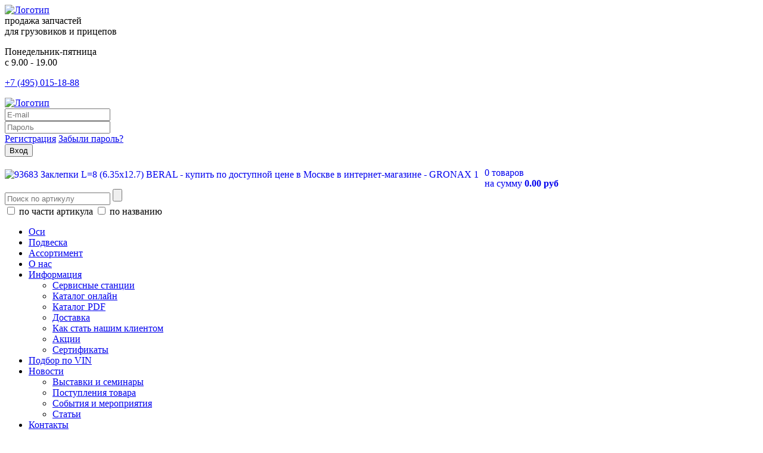

--- FILE ---
content_type: text/html; charset=UTF-8
request_url: https://gronax.ru/BERAL/93683-BERAL/
body_size: 20419
content:
<!DOCTYPE html>
<html xmlns="http://www.w3.org/1999/xhtml" lang="ru" xml:lang="ru">
<head>
	<meta http-equiv="Content-Type" content="text/html; charset=utf-8"/>
	<meta name="viewport" content="width = device-width, initial-scale = 1, user-scalable = no">
	<meta http-equiv="Content-Language" content="ru"/>
	<meta http-equiv="X-UA-Compatible" content="IE=edge"/>
	<meta name="google-site-verification" content="Xn8TsrzMaUbYQCXlfMaxZjdIcaQ2ejK1mnH6KjOMiv8" />

		
        <script src="https://ajax.googleapis.com/ajax/libs/jquery/3.1.0/jquery.min.js"></script>
	<script src="/bitrix/templates/new/js/gtm.js"></script>
    <link rel="stylesheet" href="/bitrix/templates/new/css/bootstrap.css">
    <script src="/bitrix/templates/new/js/bootstrap.js"></script>
    <script src="/bitrix/templates/new/js/jquery.mask.js"></script>
	<link href="/bitrix/cache/css/s1/new/kernel_main/kernel_main_v1.css?175830980815735" type="text/css"  rel="stylesheet" />
<link href="/bitrix/cache/css/s1/new/page_0fb4b1ab48bc6e80431f4df3b8fa8495/page_0fb4b1ab48bc6e80431f4df3b8fa8495_v1.css?17583091904694" type="text/css"  rel="stylesheet" />
<link href="/bitrix/cache/css/s1/new/template_69f50b1880a2adbe930e04685cf12f10/template_69f50b1880a2adbe930e04685cf12f10_v1.css?175830919011744" type="text/css"  data-template-style="true" rel="stylesheet" />
	<script>if(!window.BX)window.BX={};if(!window.BX.message)window.BX.message=function(mess){if(typeof mess==='object'){for(let i in mess) {BX.message[i]=mess[i];} return true;}};</script>
<script>(window.BX||top.BX).message({"pull_server_enabled":"N","pull_config_timestamp":0,"shared_worker_allowed":"Y","pull_guest_mode":"N","pull_guest_user_id":0,"pull_worker_mtime":1758308120});(window.BX||top.BX).message({"PULL_OLD_REVISION":"Для продолжения корректной работы с сайтом необходимо перезагрузить страницу."});</script>
<script>(window.BX||top.BX).message({"JS_CORE_LOADING":"Загрузка...","JS_CORE_NO_DATA":"- Нет данных -","JS_CORE_WINDOW_CLOSE":"Закрыть","JS_CORE_WINDOW_EXPAND":"Развернуть","JS_CORE_WINDOW_NARROW":"Свернуть в окно","JS_CORE_WINDOW_SAVE":"Сохранить","JS_CORE_WINDOW_CANCEL":"Отменить","JS_CORE_WINDOW_CONTINUE":"Продолжить","JS_CORE_H":"ч","JS_CORE_M":"м","JS_CORE_S":"с","JSADM_AI_HIDE_EXTRA":"Скрыть лишние","JSADM_AI_ALL_NOTIF":"Показать все","JSADM_AUTH_REQ":"Требуется авторизация!","JS_CORE_WINDOW_AUTH":"Войти","JS_CORE_IMAGE_FULL":"Полный размер"});</script>



<script>BX.Runtime.registerExtension({"name":"main.core","namespace":"BX","loaded":true});</script>

<script>(window.BX||top.BX).message({"UF_SITE_TPL":"new","UF_SITE_TPL_SIGN":"c00cfa081c42795960934e3e778f542591dc6b464edb2dd9b2468b970165e434"});</script>
<script>BX.Runtime.registerExtension({"name":"uf","namespace":"window","loaded":true});</script>
<script>(window.BX||top.BX).message({"LANGUAGE_ID":"ru","FORMAT_DATE":"DD.MM.YYYY","FORMAT_DATETIME":"DD.MM.YYYY HH:MI:SS","COOKIE_PREFIX":"Gronax","SERVER_TZ_OFFSET":"18000","UTF_MODE":"Y","SITE_ID":"s1","SITE_DIR":"\/","USER_ID":"","SERVER_TIME":1768158442,"USER_TZ_OFFSET":0,"USER_TZ_AUTO":"Y","bitrix_sessid":"7c2bdfaf3f965c5a0cea2cf7a659d33c"});</script>

<script  src="/bitrix/cache/js/s1/new/kernel_main/kernel_main_v1.js?1758310458170421"></script>

<script src="/bitrix/js/pull/protobuf/protobuf.min.js?169357735776433"></script>
<script src="/bitrix/js/pull/protobuf/model.min.js?169357735714190"></script>

<script src="/bitrix/js/rest/client/rest.client.min.js?16935788959240"></script>
<script src="/bitrix/js/pull/client/pull.client.min.js?175830812149849"></script>

	<script  src="/bitrix/cache/js/s1/new/template_5982beeb026ae989fd7f7aee916610db/template_5982beeb026ae989fd7f7aee916610db_v1.js?175830919015066"></script>
<script  src="/bitrix/cache/js/s1/new/page_aad2fb31ef840feb52b5ab826adb5253/page_aad2fb31ef840feb52b5ab826adb5253_v1.js?17583091902290"></script>

	<link href="/bitrix/templates/new/css/style.css?t=1768158442" rel="stylesheet" type="text/css">
	<link href="/bitrix/templates/new/css/adaptive.css" rel="stylesheet" type="text/css">
	<link href="/bitrix/templates/new/css/custom.css?t=1768158442" rel="stylesheet" type="text/css">

	<link rel="stylesheet" href="/bitrix/templates/new/css/owl.carousel.min.css">
	<link rel="stylesheet" href="/bitrix/templates/new/css/owl.theme.default.css">
	<link rel="stylesheet" href="/bitrix/templates/new/css/add.css">
	<link rel="shortcut icon" type="image/x-icon" href="/bitrix/templates/new/favicon.ico"/>
	<script src='https://www.google.com/recaptcha/api.js' async defer></script>
	<script defer src="/bitrix/templates/new/js/owl.carousel.min.js"></script>
	<script defer src="/bitrix/templates/new/js/script.js?t=1768158442"></script>
    <script defer src="/bitrix/templates/new/js/orders.js"></script>
	<script defer src="/bitrix/templates/new/js/adaptive.js"></script>
	
	
	<script src="/bitrix/templates/new/lib/jbox/jBox.all.min.js"></script>
	<link  href="/bitrix/templates/new/lib/jbox/jBox.all.min.css" rel="stylesheet">

    <link rel="preconnect" href="https://mc.yandex.ru" crossorigin="anonymous">
    <link rel="preconnect" href="https://cdn.jsdelivr.net/" crossorigin="anonymous">
    
    <link rel="icon" type="image/svg+xml" href="/bitrix/images/favicon.svg">
    <link rel="icon" type="image/png" href="/upload//resize_cache/webp/bitrix/images/favicon.webp">
    <link rel="apple-touch-icon" sizes="180x180" href="/upload//resize_cache/webp/bitrix/images/apple-touch-icon.webp">
    <link rel="icon" type="image/png" sizes="32x32" href="/upload//resize_cache/webp/bitrix/images/favicon-32x32.webp">
    <link rel="icon" type="image/png" sizes="16x16" href="/upload//resize_cache/webp/bitrix/images/favicon-16x16.webp">
    <link rel="manifest" href="/bitrix/images/site.webmanifest">
    <link rel="mask-icon" href="/bitrix/images/safari-pinned-tab.svg" color="#5bbad5">
    <link rel="shortcut icon" href="/bitrix/images/favicon.ico">
    <meta name="msapplication-TileColor" content="#00aba9">
    <meta name="msapplication-config" content="/bitrix/images/browserconfig.xml">
    <meta name="theme-color" content="#ffffff">
    
	<meta name="yandex-verification" content="0a35d5fa139b6894" />
				<script>
		SESSID = '7c2bdfaf3f965c5a0cea2cf7a659d33c';
	</script>	
	<meta name="keywords" content="Заклепки L=8 (6.35x12.7), BERAL (Берал), 93683" />
<meta name="description" content="93683 Заклепки L=8 (6.35x12.7) BERAL купить по доступной цене Москве и Челябинске. Каталог интернет-магазина GRONAX. Доставка по России. В наличии на складе. " />
<link rel="canonical" href="https://gronax.ru/BERAL/93683-BERAL/">	
	<title>93683 Заклепки L=8 (6.35x12.7) BERAL - купить по доступной цене в Москве в интернет-магазине - GRONAX</title>
<link href="/bitrix/cache/css/s1/new/kernel_main/kernel_main_v1.css?175830980815735" rel="preload" as="style">
<link href="/bitrix/cache/css/s1/new/page_0fb4b1ab48bc6e80431f4df3b8fa8495/page_0fb4b1ab48bc6e80431f4df3b8fa8495_v1.css?17583091904694" rel="preload" as="style">
<link href="/bitrix/cache/css/s1/new/template_69f50b1880a2adbe930e04685cf12f10/template_69f50b1880a2adbe930e04685cf12f10_v1.css?175830919011744" rel="preload" as="style">
<link href="/bitrix/cache/js/s1/new/kernel_main/kernel_main_v1.js?1758310458170421" rel="preload" as="script">
<link href="/bitrix/js/pull/protobuf/protobuf.min.js?169357735776433" rel="preload" as="script">
<link href="/bitrix/js/pull/protobuf/model.min.js?169357735714190" rel="preload" as="script">
<link href="/bitrix/js/rest/client/rest.client.min.js?16935788959240" rel="preload" as="script">
<link href="/bitrix/js/pull/client/pull.client.min.js?175830812149849" rel="preload" as="script">
<link href="/bitrix/cache/js/s1/new/template_5982beeb026ae989fd7f7aee916610db/template_5982beeb026ae989fd7f7aee916610db_v1.js?175830919015066" rel="preload" as="script">
<link href="/bitrix/cache/js/s1/new/page_aad2fb31ef840feb52b5ab826adb5253/page_aad2fb31ef840feb52b5ab826adb5253_v1.js?17583091902290" rel="preload" as="script">
	
        <script type="application/ld+json">
{
  "@context": "http://schema.org",
  "@type": "Product",
  "category": "BERAL (Берал)",
  "description": "",
  "name": "Заклепки L=8 (6.35x12.7)",
  "image": "https://gronax.ru/upload//resize_cache/webp/iblock/12f/93683.webp",
  "offers": {
    "@type": "Offer",
    "availability": "http://schema.org/InStock",
    "price": "0",
    "priceCurrency": "RUB"
  }
}

    </script>
</head>

<!--BODY-->
<body>
		
	<!--BITRIX ADMIN PANEL-->
	<div id="panel"></div>
	<!--BITRIX ADMIN PANEL END-->

	<!--CONTENT CONTAINER-->
	<div class="page_conteiner">
		<!--CONTENT HEADER-->
		<header class="header g_max_width">
			<div class="header-top">
				<div class="header-top__image">
					<div class="white_block">
													<a class="logo" href="/"><img alt="Логотип" width="215" height="70" src="/upload//resize_cache/webp/bitrix/templates/new/images/logo.webp" loading="lazy" /></a>
											</div>
				</div>
				<div class="header-top__right">
					<div class="header-top__logo">
						<span class="slogan-site">продажа запчастей <br>
для грузовиков и прицепов</span>					</div>
					<div class="header-top__contact">
						<div class="phone_worktime">
							<p class="worktime">
								Понедельник-пятница <br> с 9.00 - 19.00							</p>
							<p class="email">
								
<a href="tel:+74950151888">+7 (495) 015-18-88</a>
							</p>
													</div>
					</div>
				</div>
			</div>
			<div class="header_wrap">
				<div class="logo">
                                            <a class="logo" href="/"><img alt="Логотип" width="215" height="70" src="/upload//resize_cache/webp/bitrix/templates/new/images/logo.webp" loading="lazy" /></a>
                                        <div class="account-menu"></div>
                    <div class="account-menu__overlay"></div>
                </div>
                
<div class="login_form">

	
		<form name="form_auth" method="post" target="_top" action="/auth/">
		
			<input type="hidden" name="AUTH_FORM" value="Y" />
			<input type="hidden" name="TYPE" value="AUTH" />
			<input type="hidden" name="USER_REMEMBER" value="Y" />
						<input type="hidden" name="backurl" value="/BERAL/93683-BERAL/" />
								 
			<div class="login_form_row cf">
				<div class="login_form_cell"><input class="login_input" name="USER_LOGIN" maxlength="255" value="" placeholder="E-mail"/></div>
				<div class="login_form_cell"><input class="login_input" type="password" name="USER_PASSWORD" maxlength="255" placeholder="Пароль"/></div>
			</div>
			<div class="login_form_row cf">
				<div class="login_form_cell login_links">
                    					    <a href="/registration/">Регистрация</a>
                                        					    <a href="/forgot_passwd/">Забыли пароль?</a>
                    				</div>
				<div class="login_form_cell">
					<input type="submit" class="login_submit" value="Вход"/>
				</div>
			</div>
		</form>
		
		
		<br/>
		<div class="bx-basket-block"><i class="fa fa-shopping-cart"></i>
			<a href="/auto/cart/">			
				<div style="float: left; margin-top: 3px;">			
					<span>
						<img alt="93683 Заклепки L=8 (6.35x12.7) BERAL - купить по доступной цене в Москве в интернет-магазине - GRONAX 1" src="/upload//resize_cache/webp/bitrix/templates/new/images/basket.webp" loading="lazy"  style="width: 32px;">
					</span>				
				</div>				
				<div style="float: left;    margin-left: 10px;">
					
0 товаров<br/>
<span>
	на сумму									
	<strong>0.00 руб</strong>
</span>
				</div>
				<div style="clear: both;"></div>				
			</a>			
		</div>	
		
</div>

				<div class="navigation white_block">
						<div id="search" class="search-form">
		<form action="/search/">
			<div class="search-form__content">
				<div class="search-form__field">
					<input  placeholder="Поиск по артикулу" class="search-form__input" type="text" name="q"
					value="" 
					/>
					<input class="search-form__btn" id="search-input" name="s" type="submit"  value=""/>
				</div>
			</div>
			<div class="search-form__action">
				<label>
					<input type="checkbox" class="search-form__checkbox" name="partial" value="Y" /> по части артикула
				</label>
				<label>
					<input type="checkbox" class="search-form__checkbox" name="partial_name" value="Y" /> по названию
				</label>
			</div>			
		</form>
        <div class="burgerMenu"><div class="item item1"></div><div class="item item2"></div><div class="item item3"></div></div>
	</div>
	
	<ul class="line-articuls">
	
				
		<div style="clear:both;"></div>
	
	</ul>
	

<div class="top_menu">
<ul>
			<li>
                            <a href="/axles/">Оси</a>
            					</li>
				<li>
                            <a href="/suspension/">Подвеска</a>
            					</li>
				<li>
                            <a href="/range/">Ассортимент</a>
            					</li>
				<li>
                            <a href="/about/">О нас</a>
            					</li>
				<li>
                            <a href="/information/">Информация</a>
            							<ul>
											<li>
                                                            <a href="/service/">Сервисные станции</a>
                                                    </li>
											<li>
                                                            <a href="http://catalog.gronax.ru/">Каталог онлайн</a>
                                                    </li>
											<li>
                                                            <a href="/catalogpdf/">Каталог PDF</a>
                                                    </li>
											<li>
                                                            <a href="/dostavka/">Доставка</a>
                                                    </li>
											<li>
                                                            <a href="/kak_stat_nahim_klientom/">Как стать нашим клиентом</a>
                                                    </li>
											<li>
                                                            <a href="/sales/">Акции</a>
                                                    </li>
											<li>
                                                            <a href="/certificates/">Сертификаты</a>
                                                    </li>
									</ul>
					</li>
				<li>
                            <a href="/find-vin">Подбор по VIN</a>
            					</li>
				<li>
                            <a href="/news/">Новости</a>
            							<ul>
											<li>
                                                            <a href="/news/vystavki-i-seminary/">Выставки и семинары</a>
                                                    </li>
											<li>
                                                            <a href="/news/postupleniya-tovara/">Поступления товара</a>
                                                    </li>
											<li>
                                                            <a href="/news/sobytiya-i-meropriyatiya/">События и мероприятия</a>
                                                    </li>
											<li>
                                                            <a href="/news/stati/">Статьи</a>
                                                    </li>
									</ul>
					</li>
				<li>
                            <a href="/about/contacts/">Контакты</a>
            					</li>
		
	</ul>
</div>

				</div>
			</div>
		</header>
		<!--CONTENT HEADER END-->

		<div class="kernel" style="width: 100%;">
			<div class="g_max_width">

				<!--LEFT BLOCK-->
				<div class="left_menu side_menu board-left">

					
					<div id="block_left">
						
<div class="white_block">
	<div class="side_menu_title">
		<h4>Производители</h4>
	</div>
	<div class="side_menu_list">
		<ul>
					<li>
                                    <a href="/AIRSPRINGS/">
                        <span class="side_menu_list_link">AIRSPRINGS (Эйрспринг)</span>
                    </a>
                			</li>
			
					<li>
                                    <a href="/ASPOECK/">
                        <span class="side_menu_list_link">ASPOECK (АСПЕК)</span>
                    </a>
                			</li>
			
					<li>
                                    <a href="/BERAL/">
                        <span class="side_menu_list_link">BERAL (Берал)</span>
                    </a>
                			</li>
			
					<li>
                                    <a href="/BPW/">
                        <span class="side_menu_list_link">BPW (БПВ)</span>
                    </a>
                			</li>
			
					<li>
                                    <a href="/CEYLAN/">
                        <span class="side_menu_list_link">CEYLAN (ЦЕЙЛАН)</span>
                    </a>
                			</li>
			
					<li>
                                    <a href="/CHKPZ/">
                        <span class="side_menu_list_link">CHKPZ (ЧКПЗ)</span>
                    </a>
                			</li>
			
					<li>
                                    <a href="/CHMZAP/">
                        <span class="side_menu_list_link">CHMZAP (ЧМЗАП)</span>
                    </a>
                			</li>
			
					<li>
                                    <a href="/CONTITECH/">
                        <span class="side_menu_list_link">CONTITECH (Контитех)</span>
                    </a>
                			</li>
			
					<li>
                                    <a href="/DAF/">
                        <span class="side_menu_list_link">DAF (ДАФ)</span>
                    </a>
                			</li>
			
					<li>
                                    <a href="/DONALDSON/">
                        <span class="side_menu_list_link">DONALDSON (Дональдсон)</span>
                    </a>
                			</li>
			
					<li>
                                    <a href="/EBERSPACHER/">
                        <span class="side_menu_list_link">EBERSPACHER (ЭБЕРШПЕХЕР)</span>
                    </a>
                			</li>
			
					<li>
                                    <a href="/EDSCHA/">
                        <span class="side_menu_list_link">EDSCHA (Эдша)</span>
                    </a>
                			</li>
			
					<li>
                                    <a href="/FAW/">
                        <span class="side_menu_list_link">FAW (Фав)</span>
                    </a>
                			</li>
			
					<li>
                                    <a href="/FONTENAX/">
                        <span class="side_menu_list_link">FONTENAX (ФОНТЕНАКС)</span>
                    </a>
                			</li>
			
					<li>
                                    <a href="/FRUEHAUF/">
                        <span class="side_menu_list_link">FRUEHAUF (ФРИХАУФ)</span>
                    </a>
                			</li>
			
					<li>
                                    <a href="/GART/">
                        <span class="side_menu_list_link">GART (Гарт)</span>
                    </a>
                			</li>
			
					<li>
                                    <a href="/GERMANY/">
                        <span class="side_menu_list_link">GERMANY (Джормани)</span>
                    </a>
                			</li>
			
					<li>
                                    <a href="/GF/">
                        <span class="side_menu_list_link">GF (ГЕОРГ ФИШЕР)</span>
                    </a>
                			</li>
			
					<li>
                                    <a href="/GIGANT/">
                        <span class="side_menu_list_link">GIGANT (ГИГАНТ)</span>
                    </a>
                			</li>
			
					<li>
                                    <a href="/GRANNING/">
                        <span class="side_menu_list_link">GRANNING (Граннинг)</span>
                    </a>
                			</li>
			
					<li>
                                    <a href="/GRONAX/">
                        <span class="side_menu_list_link">GRONAX (Гронакс)</span>
                    </a>
                			</li>
			
					<li>
                                    <a href="/HALDEX/">
                        <span class="side_menu_list_link">HALDEX (Халдекс)</span>
                    </a>
                			</li>
			
					<li>
                                    <a href="/HENDRICKSON/">
                        <span class="side_menu_list_link">HENDRICKSON (Хендриксон)</span>
                    </a>
                			</li>
			
					<li>
                                    <a href="/HOWO/">
                        <span class="side_menu_list_link">HOWO (Хово)</span>
                    </a>
                			</li>
			
					<li>
                			</li>
			
					<li>
                                    <a href="/JOST/">
                        <span class="side_menu_list_link">JOST (Йост)</span>
                    </a>
                			</li>
			
					<li>
                                    <a href="/KASSBOHRER/">
                        <span class="side_menu_list_link">KASSBOHRER (Касcборер)</span>
                    </a>
                			</li>
			
					<li>
                                    <a href="/KNORR/">
                        <span class="side_menu_list_link">KNORR (Кнорр)</span>
                    </a>
                			</li>
			
					<li>
                                    <a href="/KOGEL/">
                        <span class="side_menu_list_link">KOGEL (Когель)</span>
                    </a>
                			</li>
			
					<li>
                                    <a href="/KONI/">
                        <span class="side_menu_list_link">KONI (Кони)</span>
                    </a>
                			</li>
			
					<li>
                                    <a href="/KRONE/">
                        <span class="side_menu_list_link">KRONE (Крона)</span>
                    </a>
                			</li>
			
					<li>
                                    <a href="/L1/">
                        <span class="side_menu_list_link">L1 (Л1)</span>
                    </a>
                			</li>
			
					<li>
                                    <a href="/LOHR/">
                        <span class="side_menu_list_link">LOHR (Лохр)</span>
                    </a>
                			</li>
			
					<li>
                                    <a href="/LOKHEN/">
                        <span class="side_menu_list_link">LOKHEN (Локхен)</span>
                    </a>
                			</li>
			
					<li>
                                    <a href="/MAN/">
                        <span class="side_menu_list_link">MAN (МАН)</span>
                    </a>
                			</li>
			
					<li>
                                    <a href="/MANSONS/">
                        <span class="side_menu_list_link">MANSONS (Мансонс)</span>
                    </a>
                			</li>
			
					<li>
                                    <a href="/MB/">
                        <span class="side_menu_list_link">MB (МЕРСЕДЕС)</span>
                    </a>
                			</li>
			
					<li>
                                    <a href="/MERITOR/">
                        <span class="side_menu_list_link">MERITOR (Меритор)</span>
                    </a>
                			</li>
			
					<li>
                                    <a href="/NEOPLAN/">
                        <span class="side_menu_list_link">NEOPLAN (Неоплан)</span>
                    </a>
                			</li>
			
					<li>
                                    <a href="/ORLANDI/">
                        <span class="side_menu_list_link">ORLANDI (Орланди)</span>
                    </a>
                			</li>
			
					<li>
                                    <a href="/PARLOK/">
                        <span class="side_menu_list_link">PARLOK (Парлок)</span>
                    </a>
                			</li>
			
					<li>
                                    <a href="/PHOENIX/">
                        <span class="side_menu_list_link">PHOENIX (ФЕНИКС)</span>
                    </a>
                			</li>
			
					<li>
                                    <a href="/ROLFO/">
                        <span class="side_menu_list_link">ROLFO (Рольфо)</span>
                    </a>
                			</li>
			
					<li>
                                    <a href="/ROR/">
                        <span class="side_menu_list_link">ROR (РОР)</span>
                    </a>
                			</li>
			
					<li>
                                    <a href="/RVI/">
                        <span class="side_menu_list_link">RVI (РЕНО)</span>
                    </a>
                			</li>
			
					<li>
                                    <a href="/SACHS/">
                        <span class="side_menu_list_link">SACHS (Сакс)</span>
                    </a>
                			</li>
			
					<li>
                                    <a href="/SAF/">
                        <span class="side_menu_list_link">SAF (САФ)</span>
                    </a>
                			</li>
			
					<li>
                                    <a href="/SCANIA/">
                        <span class="side_menu_list_link">SCANIA (СКАНИЯ)</span>
                    </a>
                			</li>
			
					<li>
                                    <a href="/SCHMITZ/">
                        <span class="side_menu_list_link">SCHMITZ (ШМИТЦ)</span>
                    </a>
                			</li>
			
					<li>
                                    <a href="/SCHOMACKER/">
                        <span class="side_menu_list_link">SCHOMACKER (Шумахер)</span>
                    </a>
                			</li>
			
					<li>
                                    <a href="/SHACMAN/">
                        <span class="side_menu_list_link">SHACMAN (Шакман)</span>
                    </a>
                			</li>
			
					<li>
                                    <a href="/SIM/">
                        <span class="side_menu_list_link">SIM (СИМ)</span>
                    </a>
                			</li>
			
					<li>
                                    <a href="/SKF/">
                        <span class="side_menu_list_link">SKF (СКФ)</span>
                    </a>
                			</li>
			
					<li>
                                    <a href="/SMB/">
                        <span class="side_menu_list_link">SMB (СМБ)</span>
                    </a>
                			</li>
			
					<li>
                                    <a href="/STEFEN/">
                        <span class="side_menu_list_link">STEFEN (Стефен)</span>
                    </a>
                			</li>
			
					<li>
                                    <a href="/TECMA/">
                        <span class="side_menu_list_link">TECMA (ТЕКМА)</span>
                    </a>
                			</li>
			
					<li>
                                    <a href="/TEMPLIN/">
                        <span class="side_menu_list_link">TEMPLIN (Темплин)</span>
                    </a>
                			</li>
			
					<li>
                                    <a href="/TONAR/">
                        <span class="side_menu_list_link">TONAR (ТОНАР)</span>
                    </a>
                			</li>
			
					<li>
                                    <a href="/TORQUE/">
                        <span class="side_menu_list_link">TORQUE (Торк)</span>
                    </a>
                			</li>
			
					<li>
                                    <a href="/TRAILOR/">
                        <span class="side_menu_list_link">TRAILOR (Трайлор)</span>
                    </a>
                			</li>
			
					<li>
                                    <a href="/TROUILLET/">
                        <span class="side_menu_list_link">TROUILLET (Траулет)</span>
                    </a>
                			</li>
			
					<li>
                                    <a href="/TRUCKTECHNIC/">
                        <span class="side_menu_list_link">TRUCKTECHNIC (ТракТехник)</span>
                    </a>
                			</li>
			
					<li>
                                    <a href="/VALX/">
                        <span class="side_menu_list_link">VALX (ВАЛКС)</span>
                    </a>
                			</li>
			
					<li>
                                    <a href="/VIGNAL/">
                        <span class="side_menu_list_link">VIGNAL (Вигнал)</span>
                    </a>
                			</li>
			
					<li>
                                    <a href="/VOLVO/">
                        <span class="side_menu_list_link">VOLVO (Вольво)</span>
                    </a>
                			</li>
			
					<li>
                                    <a href="/WABCO/">
                        <span class="side_menu_list_link">WABCO (Вабко)</span>
                    </a>
                			</li>
			
					<li>
                                    <a href="/WEBASTO/">
                        <span class="side_menu_list_link">WEBASTO (ВЕБАСТО)</span>
                    </a>
                			</li>
			
					<li>
                                    <a href="/WEWELER/">
                        <span class="side_menu_list_link">WEWELER (Вевелер)</span>
                    </a>
                			</li>
			
					<li>
                                    <a href="/WVA/">
                        <span class="side_menu_list_link">WVA</span>
                    </a>
                			</li>
			
			
			
		</ul>
	</div>
</div>
					</div>
				</div>
				<!--LEFT BLOCK END-->

				<!--RIGHT BLOCK-->
				<div class="right_menu side_menu board-right right-menu">
					
<div class="login_form">

	
		<form name="form_auth" method="post" target="_top" action="/auth/">
		
			<input type="hidden" name="AUTH_FORM" value="Y" />
			<input type="hidden" name="TYPE" value="AUTH" />
			<input type="hidden" name="USER_REMEMBER" value="Y" />
						<input type="hidden" name="backurl" value="/BERAL/93683-BERAL/" />
								 
			<div class="login_form_row cf">
				<div class="login_form_cell"><input class="login_input" name="USER_LOGIN" maxlength="255" value="" placeholder="E-mail"/></div>
				<div class="login_form_cell"><input class="login_input" type="password" name="USER_PASSWORD" maxlength="255" placeholder="Пароль"/></div>
			</div>
			<div class="login_form_row cf">
				<div class="login_form_cell login_links">
                    					    <a href="/registration/">Регистрация</a>
                                        					    <a href="/forgot_passwd/">Забыли пароль?</a>
                    				</div>
				<div class="login_form_cell">
					<input type="submit" class="login_submit" value="Вход"/>
				</div>
			</div>
		</form>
		
		
		<br/>
		<div class="bx-basket-block"><i class="fa fa-shopping-cart"></i>
			<a href="/auto/cart/">			
				<div style="float: left; margin-top: 3px;">			
					<span>
						<img alt="93683 Заклепки L=8 (6.35x12.7) BERAL - купить по доступной цене в Москве в интернет-магазине - GRONAX 1" src="/upload//resize_cache/webp/bitrix/templates/new/images/basket.webp" loading="lazy"  style="width: 32px;">
					</span>				
				</div>				
				<div style="float: left;    margin-left: 10px;">
					
0 товаров<br/>
<span>
	на сумму									
	<strong>0.00 руб</strong>
</span>
				</div>
				<div style="clear: both;"></div>				
			</a>			
		</div>	
		
</div>

					<div id="block_right">
						

                <div class="white_block">
                    <div class="side_menu_title">
                        <h4>Новинки</h4>
                                                <div class="side_menu_all_wrap">
                            <a href="/catalog/" class="side_menu_all_link">Все</a>
                        </div>
                                            </div>
                    <div class="special_offer">
                        <div class="items">
						
						                                                        <div class="special_offer_item cf">
                                <div class="image_wrap">
                                    <div class="image">
										                                            											<img width="94px" height="75px" alt="Изображение Фитинг контейнерный подъемный" title="Фитинг контейнерный подъемный" src="/upload//resize_cache/webp/resize_cache/iblock/47d/5ey8mjm1a0foob6hxprjsdd98e823ow2/94_75_1/CTL52EP.webp" loading="lazy" />
																				
                                    </div>
                                </div>
                                <div class="text">
                                    <div class="title">
                                        <a href="/GRONAX/CTL52EP-OMS/" title="Фитинг контейнерный подъемный">
                                            Фитинг контейнерный подъемный                                        </a>
                                    </div>
                                    <div class="producer">
                                                                            </div>
                                    <div class="add_to_cart cf">
                                        <div class="item">
                                            <a class="link" href="/GRONAX/CTL52EP-OMS/"></a>
                                        </div>
                                        <div class="item item__date">
                                            <div class="date">07.11.2025 12:49:11</div>
                                        </div>
                                    </div>
                                </div>
                            </div>
                            
						                                                        <div class="special_offer_item cf">
                                <div class="image_wrap">
                                    <div class="image">
										                                            											<img width="94px" height="75px" alt="Изображение Вал кулачковый 650 мм левый" title="Вал кулачковый 650 мм левый" src="/upload//resize_cache/webp/resize_cache/iblock/9d1/ke15xd3a061i8xbqvzy2ac6ptjlf99qi/94_75_1/101020055210.webp" loading="lazy" />
																				
                                    </div>
                                </div>
                                <div class="text">
                                    <div class="title">
                                        <a href="/CEYLAN/101020055210-CEYLAN/" title="Вал кулачковый 650 мм левый">
                                            Вал кулачковый 650 мм левый                                        </a>
                                    </div>
                                    <div class="producer">
                                                                            </div>
                                    <div class="add_to_cart cf">
                                        <div class="item">
                                            <a class="link" href="/CEYLAN/101020055210-CEYLAN/"></a>
                                        </div>
                                        <div class="item item__date">
                                            <div class="date">24.09.2025 17:38:51</div>
                                        </div>
                                    </div>
                                </div>
                            </div>
                            
						                                                        <div class="special_offer_item cf">
                                <div class="image_wrap">
                                    <div class="image">
										                                            											<img width="94px" height="75px" alt="Изображение Вал кулачковый 650 мм правый" title="Вал кулачковый 650 мм правый" src="/upload//resize_cache/webp/resize_cache/iblock/2da/df2jqkdt2bvtt7ab05tbzd7pxdvy6pd0/94_75_1/101020055110.webp" loading="lazy" />
																				
                                    </div>
                                </div>
                                <div class="text">
                                    <div class="title">
                                        <a href="/CEYLAN/101020055110-CEYLAN/" title="Вал кулачковый 650 мм правый">
                                            Вал кулачковый 650 мм правый                                        </a>
                                    </div>
                                    <div class="producer">
                                                                            </div>
                                    <div class="add_to_cart cf">
                                        <div class="item">
                                            <a class="link" href="/CEYLAN/101020055110-CEYLAN/"></a>
                                        </div>
                                        <div class="item item__date">
                                            <div class="date">24.09.2025 17:38:01</div>
                                        </div>
                                    </div>
                                </div>
                            </div>
                            
						                                                        <div class="special_offer_item cf">
                                <div class="image_wrap">
                                    <div class="image">
										                                            											<img width="94px" height="75px" alt="Изображение Контейнерный фитинг откидной правый" title="Контейнерный фитинг откидной правый" src="/upload//resize_cache/webp/resize_cache/iblock/1a0/94_75_1/CTL52FDR.webp" loading="lazy" />
																				
                                    </div>
                                </div>
                                <div class="text">
                                    <div class="title">
                                        <a href="/GRONAX/CTL52FDR-GRONAX/" title="Контейнерный фитинг откидной правый">
                                            Контейнерный фитинг откидной правый                                        </a>
                                    </div>
                                    <div class="producer">
                                                                            </div>
                                    <div class="add_to_cart cf">
                                        <div class="item">
                                            <a class="link" href="/GRONAX/CTL52FDR-GRONAX/"></a>
                                        </div>
                                        <div class="item item__date">
                                            <div class="date">23.09.2025 16:25:49</div>
                                        </div>
                                    </div>
                                </div>
                            </div>
                            
						                                                        <div class="special_offer_item cf">
                                <div class="image_wrap">
                                    <div class="image">
										                                            											<img width="94px" height="75px" alt="Изображение Контейнерный фитинг откидной левый" title="Контейнерный фитинг откидной левый" src="/upload//resize_cache/webp/resize_cache/iblock/1cb/94_75_1/CTL52FDL.webp" loading="lazy" />
																				
                                    </div>
                                </div>
                                <div class="text">
                                    <div class="title">
                                        <a href="/GRONAX/CTL52FDL-GRONAX/" title="Контейнерный фитинг откидной левый">
                                            Контейнерный фитинг откидной левый                                        </a>
                                    </div>
                                    <div class="producer">
                                                                            </div>
                                    <div class="add_to_cart cf">
                                        <div class="item">
                                            <a class="link" href="/GRONAX/CTL52FDL-GRONAX/"></a>
                                        </div>
                                        <div class="item item__date">
                                            <div class="date">23.09.2025 16:25:22</div>
                                        </div>
                                    </div>
                                </div>
                            </div>
                            
						                                                        <div class="special_offer_item cf">
                                <div class="image_wrap">
                                    <div class="image">
										                                            											<img width="94px" height="75px" alt="Изображение Амортизатор подвески" title="Амортизатор подвески" src="/upload//resize_cache/webp/resize_cache/iblock/a95/94_75_1/0237026002.webp" loading="lazy" />
																				
                                    </div>
                                </div>
                                <div class="text">
                                    <div class="title">
                                        <a href="/BPW/0237026002-BPW/" title="Амортизатор подвески">
                                            Амортизатор подвески                                        </a>
                                    </div>
                                    <div class="producer">
                                                                            </div>
                                    <div class="add_to_cart cf">
                                        <div class="item">
                                            <a class="link" href="/BPW/0237026002-BPW/"></a>
                                        </div>
                                        <div class="item item__date">
                                            <div class="date">07.05.2025 16:32:30</div>
                                        </div>
                                    </div>
                                </div>
                            </div>
                            
						                                                        <div class="special_offer_item cf">
                                <div class="image_wrap">
                                    <div class="image">
										                                            											<img width="94px" height="75px" alt="Изображение Колодки тормозные в сборе 420x200" title="Колодки тормозные в сборе 420x200" src="/upload//resize_cache/webp/resize_cache/iblock/7ff/94_75_1/9317843.webp" loading="lazy" />
																				
                                    </div>
                                </div>
                                <div class="text">
                                    <div class="title">
                                        <a href="/GIGANT/709317843-GIGANT/" title="Колодки тормозные в сборе 420x200">
                                            Колодки тормозные в сборе 420x200                                        </a>
                                    </div>
                                    <div class="producer">
                                                                            </div>
                                    <div class="add_to_cart cf">
                                        <div class="item">
                                            <a class="link" href="/GIGANT/709317843-GIGANT/"></a>
                                        </div>
                                        <div class="item item__date">
                                            <div class="date">18.04.2025 15:19:15</div>
                                        </div>
                                    </div>
                                </div>
                            </div>
                            
						                                                        <div class="special_offer_item cf">
                                <div class="image_wrap">
                                    <div class="image">
										                                            											<img width="94px" height="75px" alt="Изображение Круг поворотный" title="Круг поворотный" src="/upload//resize_cache/webp/resize_cache/iblock/8bd/1lt3f1r5e6am75fsypo717zulrmtbrex/94_75_1/80105.webp" loading="lazy" />
																				
                                    </div>
                                </div>
                                <div class="text">
                                    <div class="title">
                                        <a href="/GRONAX/80105-GRONAX/" title="Круг поворотный">
                                            Круг поворотный                                        </a>
                                    </div>
                                    <div class="producer">
                                                                            </div>
                                    <div class="add_to_cart cf">
                                        <div class="item">
                                            <a class="link" href="/GRONAX/80105-GRONAX/"></a>
                                        </div>
                                        <div class="item item__date">
                                            <div class="date">27.02.2025 11:05:44</div>
                                        </div>
                                    </div>
                                </div>
                            </div>
                            
						                                                        <div class="special_offer_item cf">
                                <div class="image_wrap">
                                    <div class="image">
										                                            											<img width="94px" height="75px" alt="Изображение Круг поворотный" title="Круг поворотный" src="/upload//resize_cache/webp/resize_cache/iblock/827/oka9sh896v9qxbqe8oowtbh4fcat80ns/94_75_1/80104.webp" loading="lazy" />
																				
                                    </div>
                                </div>
                                <div class="text">
                                    <div class="title">
                                        <a href="/GRONAX/80104-GRONAX/" title="Круг поворотный">
                                            Круг поворотный                                        </a>
                                    </div>
                                    <div class="producer">
                                                                            </div>
                                    <div class="add_to_cart cf">
                                        <div class="item">
                                            <a class="link" href="/GRONAX/80104-GRONAX/"></a>
                                        </div>
                                        <div class="item item__date">
                                            <div class="date">27.02.2025 11:01:20</div>
                                        </div>
                                    </div>
                                </div>
                            </div>
                            
						                                                        <div class="special_offer_item cf">
                                <div class="image_wrap">
                                    <div class="image">
										                                            											<img width="94px" height="75px" alt="Изображение Петля откидная 20 тонн" title="Петля откидная 20 тонн" src="/upload//resize_cache/webp/resize_cache/iblock/373/xyf2ycucld0pyx5pdmnmbzj5euf78oz1/94_75_1/80101.webp" loading="lazy" />
																				
                                    </div>
                                </div>
                                <div class="text">
                                    <div class="title">
                                        <a href="/GRONAX/80101-GRONAX/" title="Петля откидная 20 тонн">
                                            Петля откидная 20 тонн                                        </a>
                                    </div>
                                    <div class="producer">
                                                                            </div>
                                    <div class="add_to_cart cf">
                                        <div class="item">
                                            <a class="link" href="/GRONAX/80101-GRONAX/"></a>
                                        </div>
                                        <div class="item item__date">
                                            <div class="date">20.11.2024 12:07:29</div>
                                        </div>
                                    </div>
                                </div>
                            </div>
                            
						                                                        <div class="special_offer_item cf">
                                <div class="image_wrap">
                                    <div class="image">
										                                            											<img width="94px" height="75px" alt="Изображение Ступенька складная" title="Ступенька складная" src="/upload//resize_cache/webp/resize_cache/iblock/f8b/jhxh76xi26u17nnpqhc2l25qmavx09yn/94_75_1/Screenshot_40.webp" loading="lazy" />
																				
                                    </div>
                                </div>
                                <div class="text">
                                    <div class="title">
                                        <a href="/GRONAX/1120010-GRONAX/" title="Ступенька складная">
                                            Ступенька складная                                        </a>
                                    </div>
                                    <div class="producer">
                                                                            </div>
                                    <div class="add_to_cart cf">
                                        <div class="item">
                                            <a class="link" href="/GRONAX/1120010-GRONAX/"></a>
                                        </div>
                                        <div class="item item__date">
                                            <div class="date">05.06.2024 15:29:26</div>
                                        </div>
                                    </div>
                                </div>
                            </div>
                            
						                                                        <div class="special_offer_item cf">
                                <div class="image_wrap">
                                    <div class="image">
										                                            											<img width="94px" height="75px" alt="Изображение Противооткатный упор 200 мм Е53 в комплекте с держателем" title="Противооткатный упор 200 мм Е53 в комплекте с держателем" src="/upload//resize_cache/webp/resize_cache/iblock/6b2/1gr834mma5t5sm0zwxqiufrnt6oh1vuf/94_75_1/610110108.webp" loading="lazy" />
																				
                                    </div>
                                </div>
                                <div class="text">
                                    <div class="title">
                                        <a href="/LOKHEN/610110108-LOKHEN/" title="Противооткатный упор 200 мм Е53 в комплекте с держателем">
                                            Противооткатный упор 200 мм Е53 в комплекте с держателем                                        </a>
                                    </div>
                                    <div class="producer">
                                                                            </div>
                                    <div class="add_to_cart cf">
                                        <div class="item">
                                            <a class="link" href="/LOKHEN/610110108-LOKHEN/"></a>
                                        </div>
                                        <div class="item item__date">
                                            <div class="date">05.06.2024 12:38:50</div>
                                        </div>
                                    </div>
                                </div>
                            </div>
                            
						                                                        <div class="special_offer_item cf">
                                <div class="image_wrap">
                                    <div class="image">
										                                            											<img width="94px" height="75px" alt="Изображение Трап приставной односоставной, 35 тонн" title="Трап приставной односоставной, 35 тонн" src="/upload//resize_cache/webp/resize_cache/iblock/1e3/eif1tzin8veev1tzsonx0k0401lho6uz/94_75_1/11275355024.webp" loading="lazy" />
																				
                                    </div>
                                </div>
                                <div class="text">
                                    <div class="title">
                                        <a href="/GRONAX/11275355024-GRONAX/" title="Трап приставной односоставной, 35 тонн">
                                            Трап приставной односоставной, 35 тонн                                        </a>
                                    </div>
                                    <div class="producer">
                                                                            </div>
                                    <div class="add_to_cart cf">
                                        <div class="item">
                                            <a class="link" href="/GRONAX/11275355024-GRONAX/"></a>
                                        </div>
                                        <div class="item item__date">
                                            <div class="date">22.03.2024 17:57:46</div>
                                        </div>
                                    </div>
                                </div>
                            </div>
                            
						                                                        <div class="special_offer_item cf">
                                <div class="image_wrap">
                                    <div class="image">
										                                            											<img width="94px" height="75px" alt="Изображение Трещoтка автоматическая" title="Трещoтка автоматическая" src="/upload//resize_cache/webp/resize_cache/iblock/7f0/dsc088mymiiyajpve8yq0d29pps9ezta/94_75_1/4175033100.webp" loading="lazy" />
																				
                                    </div>
                                </div>
                                <div class="text">
                                    <div class="title">
                                        <a href="/SAF/4175033100-SAF/" title="Трещoтка автоматическая">
                                            Трещoтка автоматическая                                        </a>
                                    </div>
                                    <div class="producer">
                                                                            </div>
                                    <div class="add_to_cart cf">
                                        <div class="item">
                                            <a class="link" href="/SAF/4175033100-SAF/"></a>
                                        </div>
                                        <div class="item item__date">
                                            <div class="date">19.03.2024 12:55:07</div>
                                        </div>
                                    </div>
                                </div>
                            </div>
                            
						                                                        <div class="special_offer_item cf">
                                <div class="image_wrap">
                                    <div class="image">
										                                            											<img width="94px" height="75px" alt="Изображение Трещoтка автоматическая" title="Трещoтка автоматическая" src="/upload//resize_cache/webp/resize_cache/iblock/ff3/wv7y3qcbloabwvxrwf1cj72sag1273aq/94_75_1/AJB0743001.webp" loading="lazy" />
																				
                                    </div>
                                </div>
                                <div class="text">
                                    <div class="title">
                                        <a href="/FRUEHAUF/AJB0743001-FRUEHAUF/" title="Трещoтка автоматическая">
                                            Трещoтка автоматическая                                        </a>
                                    </div>
                                    <div class="producer">
                                                                            </div>
                                    <div class="add_to_cart cf">
                                        <div class="item">
                                            <a class="link" href="/FRUEHAUF/AJB0743001-FRUEHAUF/"></a>
                                        </div>
                                        <div class="item item__date">
                                            <div class="date">18.03.2024 14:17:47</div>
                                        </div>
                                    </div>
                                </div>
                            </div>
                            
						                                                        <div class="special_offer_item cf">
                                <div class="image_wrap">
                                    <div class="image">
										                                            											<img width="94px" height="75px" alt="Изображение Ступица колеса, без подшипников" title="Ступица колеса, без подшипников" src="/upload//resize_cache/webp/resize_cache/iblock/22d/y51gqhvig9idrliibxc4vhfl9pxq2tm4/94_75_1/9463561301.webp" loading="lazy" />
																				
                                    </div>
                                </div>
                                <div class="text">
                                    <div class="title">
                                        <a href="/MB/9463561301-MB/" title="Ступица колеса, без подшипников">
                                            Ступица колеса, без подшипников                                        </a>
                                    </div>
                                    <div class="producer">
                                                                            </div>
                                    <div class="add_to_cart cf">
                                        <div class="item">
                                            <a class="link" href="/MB/9463561301-MB/"></a>
                                        </div>
                                        <div class="item item__date">
                                            <div class="date">16.02.2024 10:39:37</div>
                                        </div>
                                    </div>
                                </div>
                            </div>
                            
						
                        </div>
                        <div class="all">
                            <a class="link" href="/catalog/?new=Y">все новинки</a>
                        </div>
                    </div>
                </div>

					</div>
				</div>
				<!--RIGHT BLOCK END-->

				<!--MAIN CONTENT BLOCK-->
				<div class="center_block white_block">
					<div class="bread_crumbs"><a href="/">Главная страница</a> — <a href="/BERAL/" title="Запчасти BERAL (Берал)">Запчасти BERAL (Берал)</a> — <span>93683 Заклепки L=8 (6.35x12.7) BERAL</span></div><script type="application/ld+json">{"@context": "http://schema.org","@type": "BreadcrumbList", "itemListElement": [   {   "@type": "ListItem",   "position": 1,   "item":   {    "@id": "http://gronax.ru/",    "name": "Высокочастотный ключ"    }  },
  {
   "@type": "ListItem",
   "position": 2,
   "item":
   {
    "@id": "http://gronax.ru/BERAL//",
    "name": "Запчасти BERAL (Берал)"
    }
  },
  {
   "@type": "ListItem",
   "position": 3,
   "item":
   {
    "@id": "http://gronax.ru/BERAL/93683-BERAL//",
    "name": "93683 Заклепки L=8 (6.35x12.7) BERAL"
    }
  }]}</script>					<h1 class="ttop">
						93683 Заклепки L=8 (6.35x12.7) BERAL					</h1><div align="justify"></div>

<div align="justify">
	 

<div class="hide_not_active">

    <meta property="og:type" content="product.item"/>
    <meta property="og:url" content="/BERAL/93683-BERAL/"/>
    <meta property="og:title" content="93683 Заклепки L=8 (6.35x12.7) BERAL - купить по доступной цене в Москве в интернет-магазине - GRONAX"/>
    <meta property="og:description" content="93683 Заклепки L=8 (6.35x12.7) BERAL купить по доступной цене Москве и Челябинске. Каталог интернет-магазина GRONAX. Доставка по России. В наличии на складе. "/>
    <meta property="og:image" content="https://gronax.ru/upload//resize_cache/webp/iblock/12f/93683.webp"/>
    <meta property="product:price:currency" content="0"/>
    <meta property="product:availability" content="В наличии"/>
    <meta property="product:condition" content="Новый"/>
    <meta property="og:locale" content="ru_ru"/>

    <!-- <div class="main_title">
                    <h1></h1>
                </div> -->
    <div class="product_detail">
    <div class="product_description сf">
        <div class="image_wrap">

            
                <div class="image">
                    <a class="photo" rel="gr" href="/upload//resize_cache/webp/iblock/12f/93683.webp">
                        <img src="/upload//resize_cache/webp/iblock/12f/93683.webp" loading="lazy"  style="width: 200px;"
                             alt="заклепки l=8 (6.35x12.7) BERAL (Берал)"/>
                    </a>
                </div>

                <img alt="93683 Заклепки L=8 (6.35x12.7) BERAL - купить по доступной цене в Москве в интернет-магазине - GRONAX 3" src="/upload//resize_cache/webp/bitrix/templates/new/images/loop.webp" loading="lazy"  class="loop"/>

            
        </div>
        <div class="tech_detail">
            <table class="table">

                <tr>
                    <td class="title">Наименование:</td>
                    <td class="value">Заклепки L=8 (6.35x12.7)</td>
                </tr>

                                    <tr>
                        <td class="title">Производитель / Поставщик:</td>
                        <td class="value">BERAL</td>
                    </tr>
                
                                    <tr>
                        <td class="title">№ Производителя:</td>
                        <td class="value">93683</td>
                    </tr>
                
                
                                    <tr>
                        <td class="title">Вес:</td>
                        <td class="value">0,351</td>
                    </tr>
                
            </table>
        </div>
    </div>
    <div class="table_wrap border_top">

    <style>

        .success {
            font-size: 16px;
            color: green;
        }

    </style>

                        <div class="group_UNDER_ORDER">
        <b>Под заказ</b>                <table class="table product_table jsProductsSort_price ">
            <thead>
            <tr class="t_hdr">

                <td class="title">Артикул</td>
                <td>Бренд</td>
                <td>Описание товара</td>
                <td style="width: 150px;">Доп. инфо</td>
                <td>Наличие</td>
                <!--<td>Склад</td>-->
                <td>Доставка</td>
                <td>Цена</td>
                <td style="width: 160px;">Купить</td>
				            </tr>
            </thead>
            <tbody>
            
                
                <tr class="hproduct hproduct_zapros line-request jsLineRequest"  style="background: #ffffd1"><!--true-->
                    <td>69T582100P</td>
                    <td>FOMAR</td>
                    <td>
													<span class="info-popup-btn jsShowDetail_45830"></span>
                            <script>
                                $(function(){
                                    new jBox('Modal', {
                                        maxWidth:'100%',
                                        maxHeight:'64%',
                                        width:'768px',
                                        closeOnClick:'body',
                                        closeButton:'box',
                                        closeOnEsc:true,
                                        trigger: 'click',
                                        attach: '.jsShowDetail_45830',
										ajax: {
											url: '/ajax/product.php?id=45830',
											method: 'post',
											reload: 'strict',
											setContent: false,
											success: function (response) {
												this.setContent(response);
											},
											error: function () {
												this.setContent('<div style="color: #f00">Request failed.</div>');
											}
										},
                                        title: 'Описание товара',
                                        preventDefault: false,
                                    });
                                    $(".jsShowDetail_45830").click(function(e){
                                        e.stopPropagation();
                                        e.preventDefault();
                                    });
                                })
                            </script>						
					</td>
                    <td>&nbsp;</td>
                    <td>
                                                по запросу                                            </td>
                                                                <td>
                                                        от 2-х дней                        							
                        </td>
                                                                <td class="price " data-text="">
                                                            <span style="font-weight:400">по запросу</span>
                                                                                </td>
                                                                <td class="basket">
                                                            <div class="purchase cf" style="width: 140px;">
									                                                                        <div class="item">
                                        											                                                <a onclick="show_avail('block',this)" data-art="69T582100P"
                                                   data-brand="FOMAR"
                                                   class="basket_link_not show-avail"></a>
                                                                                                                        </div>
                                </div>
                                                    </td>
                    					                </tr>
            
                
                <tr class="hproduct hproduct_zapros line-request jsLineRequest"  style="background: #ffffd1"><!--true-->
                    <td>93683</td>
                    <td>BERAL</td>
                    <td>
													<span class="info-popup-btn jsShowDetail_216587"></span>
                            <script>
                                $(function(){
                                    new jBox('Modal', {
                                        maxWidth:'100%',
                                        maxHeight:'64%',
                                        width:'768px',
                                        closeOnClick:'body',
                                        closeButton:'box',
                                        closeOnEsc:true,
                                        trigger: 'click',
                                        attach: '.jsShowDetail_216587',
										ajax: {
											url: '/ajax/product.php?id=216587',
											method: 'post',
											reload: 'strict',
											setContent: false,
											success: function (response) {
												this.setContent(response);
											},
											error: function () {
												this.setContent('<div style="color: #f00">Request failed.</div>');
											}
										},
                                        title: 'Описание товара',
                                        preventDefault: false,
                                    });
                                    $(".jsShowDetail_216587").click(function(e){
                                        e.stopPropagation();
                                        e.preventDefault();
                                    });
                                })
                            </script>						
					</td>
                    <td>&nbsp;</td>
                    <td>
                                                по запросу                                            </td>
                                                                <td>
                                                        от 2-х дней                        							
                        </td>
                                                                <td class="price " data-text="807.00">
                                                            <span style="font-weight:400">по запросу</span>
                                                                                </td>
                                                                <td class="basket">
                                                            <div class="purchase cf" style="width: 140px;">
									                                                                        <div class="item">
                                        											                                                <a onclick="show_avail('block',this)" data-art="93683"
                                                   data-brand="BERAL"
                                                   class="basket_link_not show-avail"></a>
                                                                                                                        </div>
                                </div>
                                                    </td>
                    					                </tr>
                        </tbody>
        </table>
                </div>
                        <div class="group_NOT_AVAIL">
        <b>Отсутствует</b>                    <div class="jsTableToggle">
                <table class="table product_table  table_short">
            <thead>
            <tr class="t_hdr">

                <td class="title">Артикул</td>
                <td>Бренд</td>
                <td>Описание товара</td>
                <td style="width: 150px;">Доп. инфо</td>
                <td>Наличие</td>
                <!--<td>Склад</td>-->
                <td>Доставка</td>
                <td>Цена</td>
                <td style="width: 160px;">Купить</td>
				            </tr>
            </thead>
            <tbody>
            
                
                <tr class="hproduct  "  style="background: #fff"><!--true-->
                    <td>EM93683</td>
                    <td>EMEK</td>
                    <td>
													<span class="info-popup-btn jsShowDetail_"></span>
                            <script>
                                $(function(){
                                    new jBox('Modal', {
                                        maxWidth:'100%',
                                        maxHeight:'64%',
                                        width:'768px',
                                        closeOnClick:'body',
                                        closeButton:'box',
                                        closeOnEsc:true,
                                        trigger: 'click',
                                        attach: '.jsShowDetail_',
										ajax: {
											url: '/ajax/product.php?id=',
											method: 'post',
											reload: 'strict',
											setContent: false,
											success: function (response) {
												this.setContent(response);
											},
											error: function () {
												this.setContent('<div style="color: #f00">Request failed.</div>');
											}
										},
                                        title: 'Описание товара',
                                        preventDefault: false,
                                    });
                                    $(".jsShowDetail_").click(function(e){
                                        e.stopPropagation();
                                        e.preventDefault();
                                    });
                                })
                            </script>						
					</td>
                    <td>&nbsp;</td>
                    <td>
                                                отсутствует                                            </td>
                                                                <td>
                                                        —                        							
                        </td>
                                                                <td class="price " data-text="">
                                                            <span style="font-weight:400">по запросу</span>
                                                                                </td>
                                                                <td class="basket">
                                                            <a onclick="show_avail('block',this)" data-art="EM93683"
                                   data-brand="EMEK" class="ui-btn">в лист ожидания</a>
                                                    </td>
                    					                </tr>
            
                
                <tr class="hproduct  "  style="background: #fff"><!--true-->
                    <td>01T582</td>
                    <td>FOMAR</td>
                    <td>
													<span class="info-popup-btn jsShowDetail_"></span>
                            <script>
                                $(function(){
                                    new jBox('Modal', {
                                        maxWidth:'100%',
                                        maxHeight:'64%',
                                        width:'768px',
                                        closeOnClick:'body',
                                        closeButton:'box',
                                        closeOnEsc:true,
                                        trigger: 'click',
                                        attach: '.jsShowDetail_',
										ajax: {
											url: '/ajax/product.php?id=',
											method: 'post',
											reload: 'strict',
											setContent: false,
											success: function (response) {
												this.setContent(response);
											},
											error: function () {
												this.setContent('<div style="color: #f00">Request failed.</div>');
											}
										},
                                        title: 'Описание товара',
                                        preventDefault: false,
                                    });
                                    $(".jsShowDetail_").click(function(e){
                                        e.stopPropagation();
                                        e.preventDefault();
                                    });
                                })
                            </script>						
					</td>
                    <td>&nbsp;</td>
                    <td>
                                                отсутствует                                            </td>
                                                                <td>
                                                        —                        							
                        </td>
                                                                <td class="price " data-text="">
                                                            <span style="font-weight:400">по запросу</span>
                                                                                </td>
                                                                <td class="basket">
                                                            <a onclick="show_avail('block',this)" data-art="01T582"
                                   data-brand="FOMAR" class="ui-btn">в лист ожидания</a>
                                                    </td>
                    					                </tr>
            
                
                <tr class="hproduct  "  style="background: #fff"><!--true-->
                    <td>SK102003501</td>
                    <td>SK</td>
                    <td>
													<span class="info-popup-btn jsShowDetail_"></span>
                            <script>
                                $(function(){
                                    new jBox('Modal', {
                                        maxWidth:'100%',
                                        maxHeight:'64%',
                                        width:'768px',
                                        closeOnClick:'body',
                                        closeButton:'box',
                                        closeOnEsc:true,
                                        trigger: 'click',
                                        attach: '.jsShowDetail_',
										ajax: {
											url: '/ajax/product.php?id=',
											method: 'post',
											reload: 'strict',
											setContent: false,
											success: function (response) {
												this.setContent(response);
											},
											error: function () {
												this.setContent('<div style="color: #f00">Request failed.</div>');
											}
										},
                                        title: 'Описание товара',
                                        preventDefault: false,
                                    });
                                    $(".jsShowDetail_").click(function(e){
                                        e.stopPropagation();
                                        e.preventDefault();
                                    });
                                })
                            </script>						
					</td>
                    <td>&nbsp;</td>
                    <td>
                                                отсутствует                                            </td>
                                                                <td>
                                                        —                        							
                        </td>
                                                                <td class="price " data-text="">
                                                            <span style="font-weight:400">по запросу</span>
                                                                                </td>
                                                                <td class="basket">
                                                            <a onclick="show_avail('block',this)" data-art="SK102003501"
                                   data-brand="SK" class="ui-btn">в лист ожидания</a>
                                                    </td>
                    					                </tr>
                        </tbody>
        </table>
                    <div class="text-center">
                            </div>
                </div>
            <script type="text/javascript">
        $(function () {
            $('.jsProductsSort').tablesorter({
                sortList: [[3, 0]],
                headers: {
                    2: {
                        sorter: false
                    },
                    3: {
                        sorter: false
                    },
                    5: {
                        sorter: false
                    }
                }
            });
            $('.jsProductsSort_price').tablesorter({
                sortList: [[5, 0]],
                headers: {
                    2: {
                        sorter: false
                    },
                    3: {
                        sorter: false
                    },
                    5: {
                        sorter: false
                    }
                }
            });
        });
    </script>
    </div>

    
    <p>Заклепками называются крепежные элементы, предназначенные для прочного скрепления нескольких деталей или материалов. В транспортных средствах клепают тормозные колодки, диски сцепления. Особенно важную роль заклепки L=8 &#40;6.35x12.7&#41; играют при ремонте кузова автомобиля. Они применяются в том случае, когда невозможна сварка элементов. Ремонт выполняется быстро и обеспечивает надежное скрепление тонколистовых конструкций из стали, пластика и т.д. При работе с заклепками не нужны болты и другие элементы. На сайте продаются новые заклепки 93683 от бренда BERAL, благодаря которым можно крепко скреплять два листа, не переживая о дальнейшей безопасности. С выбором крепежа помогут специалисты интернет-магазина, ответят на любые вопросы.</p>

    <div class="popup_overlay"></div>
    <div class="popup">
        <div class="popup_title">
            Высокая цена <span class="closer">X</span>
        </div>
        <div class="popup_content">
            Уважаемые пользователи, если вы считаете, что наши продажные цены по конкретной позиции
            определенного производителя завышены, просим Вас выполнить следующий запрос. В анкете необходимо
            указать поставщика,производителя детали, цену и валюту цены по прайсу данного поставщика, а так
            же примечение.
            <br/>
            <br/>
            Просьба по возможности в примечании указывать подробную информацию о поставщике(ах).
            Адрес, телефон и т.д.
            Для возможности уточнить прайсовую цену.

            <br/>
            <br/>

            <form method="post" class="articul_query">
                <input type="hidden" name="action" value="articul_query"/>
                <table>
                    <tr>
                        <td>Артикул</td>
                        <td>
                            <span class="articul_own"></span>
                            <input type="hidden" name="articul_own" value=""/>
                        </td>
                    </tr>

                    <tr>

                        <td>Наименование</td>
                        <td>
                            <span class="name_own">Заклепки L=8 (6.35x12.7)</span>
                            <input type="hidden" name="name_own" value="Заклепки L=8 (6.35x12.7)"/>
                        </td>

                    </tr>

                    <tr>
                        <td>Производитель</td>
                        <td>
                            <input type="text" name="brand" value="" class="required"/>
                        </td>
                    </tr>

                    <tr>
                        <td>Цена*</td>
                        <td>
                            <span class="price_own"></span>
                            <input type="hidden" name="price_own" value=""/>
                        </td>
                    </tr>

                    <tr>
                        <td>Продавец*</td>
                        <td>
                            <input type="text" name="seller" class="required"/>
                        </td>
                    </tr>
                    <tr>
                        <td>Цена*</td>
                        <td>
                            <input type="text" name="price_seller" class="required"/>
                        </td>
                    </tr>
                    <tr>
                        <td>Валюта*</td>
                        <td>
                            <select name="valute">
                                <option value="Рубль">Рубль</option>
                                <option value="Евро">Евро</option>
                                <option value="Доллар">Доллар</option>
                            </select>
                        </td>

                    </tr>
                    <tr>
                        <td>Примечание</td>
                        <td>
                            <textarea name="description"></textarea>
                        </td>
                    </tr>
                </table>
                <br/>
                <input class="lm-auto-submit" type="submit" value="Отправить запрос">
            </form>
        </div>
    </div>

    <div onclick="show('none'); show_avail('none');" id="wrapert"></div>

    <div id="windowreg">
        <div>
            <span class="closereg" onclick="show('none'); show_avail('none');">X</span>
        </div>
        <div class="popup_content">
            Что бы получить доступ к онлайн складу и купить запчасти<a href="/login/"> авторизируйтесь</a>,<br> или
            пройдите регистрацию в форме ниже! <br>
            <br>
            Для работы в Онлайн складе необходимо заполнить форму заявки, приведённую ниже.<br>
            Учётная запись и пароль для доступа к веб-сервису будут отправлены вам после рассмотрения ваших данных.<br>
            Администрация имеет право отказать в регистрации, либо заблокировать учётную запись по своему
            усмотрению.<br>
            <br>
            
    
            <form  method="post" action="/registration/" name="regform" enctype="multipart/form-data">
			<input type="hidden" name="form_type" value="register" />
		        
                            <br/>
            ИНН:
                            <span class="required">*</span>
                            
<span class='field-wrap'>
			<span class='field-item'>
							<input
					size="20" class="fields string " name="UF_INN" tabindex="0" type="text" value="" 				>
					</span>
		</span>        <br/>
                	
	
                        Адрес e-mail (логин):
                            <span class="starrequired">*</span>
                                            <br/><input size="30" type="text" name="REGISTER[EMAIL]" value="" /><br/>
										
                                                                Пароль:
                            <span class="starrequired">*</span>
                                            <br><input size="30" type="password" name="REGISTER[PASSWORD]" value="" autocomplete="off" class="bx-auth-input" /><br>
                    <p>Пароль должен быть не менее 6 символов длиной.</p>
                                                                        Подтверждение пароля:
                            <span class="starrequired">*</span>
                                            <br><input size="30" type="password" name="REGISTER[CONFIRM_PASSWORD]" value="" autocomplete="off" /><br>
                                                    Имя:
                            <span class="starrequired">*</span>
                                            <br/><input size="30" type="text" name="REGISTER[NAME]" value="" /><br/>
										
                                                                Фамилия:
                            <span class="starrequired">*</span>
                                            <br/><input size="30" type="text" name="REGISTER[LAST_NAME]" value="" /><br/>
										
                                                                Телефон:
                            <span class="starrequired">*</span>
                                            <br/><input size="30" type="text" name="REGISTER[PERSONAL_PHONE]" value="" /><br/>
					                        <small style="color:#999;font-size:0.9em;">Телефон необходим для подтверждения регистрации и связи с вами нашего сотрудника</small><br/>
										
                                                                        <br/>
            Вид деятельности:
                            
<span class="fields enumeration field-wrap" data-has-input="no">
				<span
				class="enumeration-select field-item"
			>
				<select
					name="UF_ACTIVITY" tabindex="0" 				>
										<option
							value=""
													>не выбрано</option>
												<option
							value="4"
							 selected="selected"						>Розничный покупатель</option>
												<option
							value="5"
													>СТО</option>
												<option
							value="1"
													>Магазин (павильон)</option>
												<option
							value="2"
													>Интернет-магазин</option>
												<option
							value="6"
													>Собств. автопарк&lt;10м</option>
												<option
							value="7"
													>Собств. автопарк&gt;10м</option>
												<option
							value="3"
													>Производство</option>
												<option
							value="8"
													>Универсальный м-н</option>
												<option
							value="11"
													>ОПТ</option>
												<option
							value="12"
													>МО</option>
												<option
							value="13"
													>ОЕ</option>
												<option
							value="14"
													>РОЗНИЦА</option>
										</select>
			</span>
			</span>
        <br/>
                        <br>
        <div class="g-recaptcha" data-sitekey="6Lf23ucqAAAAAL_3WpYxODxoDhaYZkjmF-c4sM_w"></div>
        <br>
        <div class="agreement-link" ><input type="checkbox" class="user-agreement-link" name="agree" value="Y" id="agree_register" style="vertical-align:top;"/> <label style="font-weight:400;cursor:pointer;user-select:none;width:calc(100% - 32px)" for="agree_register">Согласен на обработку моих персональных данных  в соответствии с ФЗ-152* (<a href="/pol-conf/" target="_blank">Политика конфиденциальности</a>)</label></div><br>
        <input type="submit" class="bt3"  name="register_submit_button" value="Регистрация" />
    </form>
        
            </div>

    </div>

    <script src="/bitrix/templates/new/js/owl.carousel.min.js"></script>
    <link rel="stylesheet" type="text/css" href="/bitrix/templates/new/lib/magnific/magnific-popup.css"
          media="screen"/>
    <script type="text/javascript" src="/bitrix/templates/new/lib/magnific/jquery.magnific-popup.js"></script>

    <script>$(document).ready(function () {
            $('.owl-carousel').owlCarousel({
                margin: 0,
                nav: true,
                responsive: {
                    0: {
                        items: 1
                    },
                    600: {
                        items: 3
                    },
                    1000: {
                        items: 5
                    }
                }
            });
        });</script>
    <script type="text/javascript">

        $(document).ready(function () {

            $('.photo').magnificPopup({
                type: 'image',
                gallery: {
                    enabled: true
                }
            });

            $('a.basket_link').click(function () {

                var hr = $(this).attr('href');
				var quantity = 1;
                var quantity_element = $(this).parent().parent().find('input.count');
				if(quantity_element.length == 0){
					quantity_element = $(this).parent().parent().find('input');
				}
				if(quantity_element.length == 1){
					quantity = quantity_element.val();
					if(parseInt(quantity) > parseInt(quantity_element.attr('data-max'))){

						var modalMaxQuantity = new jBox('Modal', {
							title: 'Внимание! ',
							content: 'Недостаточно товара в наличии на складе. <br>Вы можете оформить товар под заказ.',
							closeButton: 'title',
						});
						modalMaxQuantity.open();
						return false;
					}
				}
				if(typeof ym == 'function'){
					ym(40323055,'reachGoal','click-add-to-cart');
				}
				
                window.location.href = hr + '&quantity=' + quantity;

                //console.log(quantity);
                return false;

            });

            $('form.articul_query').submit(function () {

                var submit = true;

                $(this).find('input[type="text"]').each(function () {
                    var req = $(this).hasClass('required');
                    var val = $(this).val();
                    if (req && val == '') {
                        $(this).css('border', '1px solid red');
                        submit = false;
                    } else {
                        $(this).css('border', '1px solid rgba(0, 0, 0, 0.18)');
                    }
                });

                if (!submit) {
                    return false;
                }

            });

            $(function () {
                $('span.new-price').click(function () {
                    var props = ['articul_own', 'name_own', 'brand_own', 'price_own'];
                    for (var i = 0; i < props.length; i++) {
                        var prop = $(this).attr(props[i]);
                        $('span.' + props[i]).text(prop);
                        $('input[name="' + props[i] + '"]').val(prop);
                        //console.log(prop);
                    }

                    $('.popup,.popup_overlay').fadeIn(400); //показываем всплывающее окно
                });
                $('.closer,.popup_overlay').click(function () {
                    $('.popup,.popup_overlay').fadeOut(400); //скрываем всплывающее окно
                });
            });

        });

    </script>

<div id="window-avail">
	<div>
		<span class="closereg" onclick="show('none'); show_avail('none');" >X</span>
	</div>
	<div class="popup_content">
		
		Вы можете оставить заявку на товар, возможно мы найдем его для Вас.
		<br/>
		<br/>
		
		
<div id="form-callback-wrap">

	
	<form action="/BERAL/93683-BERAL/" method="POST" class="form-callback"  role="form" >
		<input type="hidden" name="sessid" id="sessid" value="7c2bdfaf3f965c5a0cea2cf7a659d33c" />		
		
		<div class="form-block">
			<p>Артикул *:</p>
			<input type="text" name="articul" class="required" />
		</div>
		
		<div class="form-block">
			<p>Бренд *:</p>
			<input type="text" name="brand" class="required" />
		</div>
		
		<div class="form-block">
			<p>Количество *:</p>
			<input type="text" name="quantity" class="required" />
		</div>
		
		<div class="form-block">
			<p>Ваше имя *:</p>
			<input type="text" name="user_name" class="required" value=" " />
		</div>	
		
		<div class="form-block">
			<p>Ваше телефон *:</p>
			<input type="text" name="user_phone" class="required" value="" />
		</div>
		
		<div class="form-block">
			<p>Ваш email *:</p>
			<input type="text" name="user_email" class="required" value="" />
		</div>
		
		<div class="form-block">
			<label>
				<input type="checkbox" name="agree" class="required" value="Y" checked />
				Отправляя форму я соглашаюсь с <a href="/pol-conf/">политикой конфиденциальнсти</a>.
			</label>
		</div>
		
		<div class="form-block">
			<input type="hidden" name="callback" value="">
			<input type="submit" value="Отправить" />
			<input type="hidden" name="submit" value="Отправить">
			
		</div>
		
		
		<input type="hidden" name="PARAMS_HASH" value="98f9c032ea733c5a9e8d169f72291621">
		
				
	</form>
	
	<p class="success">Ваше заявка принята!</p>

</div>	
	

<script type="text/javascript">

	$(document).ready(function() {
		
		$('form.form-callback').submit(function() { 
				
			var send = true;
		
			$(this).find('input[type="text"]').each(function() {
				
				var val = $(this).val();
				var req = $(this).hasClass('required');
				
				if( val == '' && req ) {
					$(this).addClass('error');
					send=false;
				} else {
					$(this).removeClass('error');
				}
				
			});
			
			if(send){
				$(this).find('input[type="checkbox"]').each(function() {
					
					var val = $(this).val();
					var req = $(this).hasClass('required');
					
					if( !$(this).prop('checked') && req ) {
						$(this).addClass('error');
						send=false;
					} else {
						$(this).removeClass('error');
					}
					
				});
			}
			
			if( send ) {
				$("input[type='submit']",$(this)).val('Заявка отправляется');
				$("input[type='submit']",$(this)).attr('disabled','disabled');
				$.ajax({
					type: 'POST',
					data: $(this).serialize(),
					url: location.href,
					success: function (data) {
						$('.form-callback').hide();
						$('.success').show();
					},
					always: function(data){
						$("input[type='submit']",$(this)).val('Отправить');
						$("input[type='submit']",$(this)).attr('disabled','');
					}
				});
					
			} 
			
			
			
			return false;
		
		});
		
	});

</script>
		

		
	</div>

</div>
  
	</div>
</div>
 <br>
</div>
<div align="justify">
	 </div>
 <br>

				</div>
			</div>
		</div>
	</div>
	<footer class="footer">
		<div class="g_max_width cf">
			<div class="copyright">
				<div>
	 ©&nbsp;2014-2025 Интернет-магазин GRONAX
</div>
<div>
	 &nbsp;Запасные части для полуприцепов и грузовиков
</div>
 <br>			</div>
			<div class="contacts">
                <span class="contacts__address">Москва</span>
                <span class="contacts__street">ул. Николоямская, 44/18, ком. 4</span>
				<!--				<div class="msng msng_footer">
					<a rel="nofollow" target="_blank" href="https://api.whatsapp.com/send?phone=79775241850" alt="Отправить сообщение в WhatsApp" title="Отправить сообщение в WhatsApp" class="msng__item msng__item_whatsapp"></a>
					<a rel="nofollow" target="_blank" href="viber://chat?number=%2B79775241850" alt="Отправить сообщение в Viber" title="Отправить сообщение в Viber" class="msng__item msng__item_viber"></a>
				</div>-->				<p class="phone">
					<a class="invisibleHover" href="tel: +74950151888">
    <span style="color: #ee1d24;">+7 (495) 015-18-88</span>
</a>				</p>
				<p class="email">
					<a href="mailto:info@gronax.ru" >info@gronax.ru</a>				</p>
			</div>
            <div class="contacts">
                <span class="contacts__address">Челябинск</span>
                <span class="contacts__street">ул. Зудова, 252</span>
                <p class="phone">
                    <a class="invisibleHover" href="tel: +73512779177">
                        <span style="color: #ee1d24;">+7 (351) 277-91-77</span>
                    </a>
                </p>
            </div>
			<div class="counters">
				<div class="item">
    <img class="rasst1" alt="93683 Заклепки L=8 (6.35x12.7) BERAL - купить по доступной цене в Москве в интернет-магазине - GRONAX 4" src="/upload//resize_cache/webp/bitrix/templates/new/images/image_02.webp" loading="lazy" />
</div>
<div class="item">
    <img alt="93683 Заклепки L=8 (6.35x12.7) BERAL - купить по доступной цене в Москве в интернет-магазине - GRONAX 5" src="/upload//resize_cache/webp/bitrix/templates/new/images/image_03.webp" loading="lazy" />
</div>
<div class="item">
    <img style="width: 41px;" alt="93683 Заклепки L=8 (6.35x12.7) BERAL - купить по доступной цене в Москве в интернет-магазине - GRONAX 6" src="/upload//resize_cache/webp/images/eac.webp" loading="lazy" />
</div>
<div class="item">
    <img class="rasst" style="width: 44px;" alt="93683 Заклепки L=8 (6.35x12.7) BERAL - купить по доступной цене в Москве в интернет-магазине - GRONAX 7" src="/upload//resize_cache/webp/images/iso.webp" loading="lazy" />
</div>
<div class="item">
    <img style="width: 56px;" alt="93683 Заклепки L=8 (6.35x12.7) BERAL - купить по доступной цене в Москве в интернет-магазине - GRONAX 8" src="/upload//resize_cache/webp/images/visa.webp" loading="lazy" />
    <img style="width: 56px;" alt="93683 Заклепки L=8 (6.35x12.7) BERAL - купить по доступной цене в Москве в интернет-магазине - GRONAX 9" src="/upload//resize_cache/webp/images/mastercard.webp" loading="lazy" />
    <img style="width: 56px;" alt="93683 Заклепки L=8 (6.35x12.7) BERAL - купить по доступной цене в Москве в интернет-магазине - GRONAX 10" src="/upload//resize_cache/webp/images/maestro.webp" loading="lazy" />
</div>
<div class="item">
    <div class="footer__vendors">
        <a href="/MERITOR/" title="ЗАПЧАСТИ MERITOR">MERITOR</a>        <a href="/ROR/" title="ЗАПЧАСТИ ROR">ROR</a>        <a href="/SAF/" title="ЗАПЧАСТИ SAF">SAF</a>    </div>
</div>
<div class="item">
    <div class="footer__vendors">
        <a href="/SCHMITZ/" title="ЗАПЧАСТИ SCHMITZ">SCHMITZ</a>        <a href="/WABCO/" title="ЗАПЧАСТИ WABCO">WABCO</a>        <a href="/WEWELER/" title="ЗАПЧАСТИ WEWELER">WEWELER</a>    </div>
</div>
<div class="item">
    <div class="footer__vendors">
        <a href="/BPW/" title="ЗАПЧАСТИ BPW">BPW</a>        <a href="/GIGANT/" title="ЗАПЧАСТИ GIGANT">GIGANT</a>        <a href="/JOST/" title="ЗАПЧАСТИ JOST">JOST</a>    </div> 
</div>
<div class="item">
    <a href="/tovarnye-znaki.php">Указание товарных знаков</a><br>
    <a href="/pol-conf/">Политика конфиденциальности</a>
</div>			</div>
		</div>
	</footer>
	<div class="page__fix">
		<a href="tel:+74950151888" class="page__phone-fix">+7 (495) 015-18-88</a>
	</div>	
		<div class="personal-data  jsPersonalData" data-class-accepted="personal-data_accepted" data-code="Gronax_pol_accepted">
		<div class="personal-data__content">Пользуясь сайтом, вы соглашаетесь с использованием файлов cookie и <a href="/pol-conf/" target="_blank">политикой конфиденциальности</a>.</div>
		<div class="personal-data__action jsPersonalData__accept"><div class="button">Принимаю</div></div>
	</div>
	<!-- Yandex.Metrika counter --> <script type="text/javascript" > (function(m,e,t,r,i,k,a){m[i]=m[i]||function(){(m[i].a=m[i].a||[]).push(arguments)}; m[i].l=1*new Date(); for (var j = 0; j < document.scripts.length; j++) {if (document.scripts[j].src === r) { return; }} k=e.createElement(t),a=e.getElementsByTagName(t)[0],k.async=1,k.src=r,a.parentNode.insertBefore(k,a)}) (window, document, "script", "https://mc.webvisor.org/metrika/tag_ww.js", "ym"); ym(40323055, "init", { clickmap:true, trackLinks:true, accurateTrackBounce:true, webvisor:true, ecommerce:"dataLayer" }); </script> <noscript><div><img src="https://mc.yandex.ru/watch/40323055" style="position:absolute; left:-9999px;" alt="" /></div></noscript> <!-- /Yandex.Metrika counter -->

‌

	<!--LiveInternet counter-->
	<script>
		document.write("<a href='//www.liveinternet.ru/click' target=_blank><img src='//counter.yadro.ru/hit?t41.6;r"+escape(document.referrer)+((typeof(screen)=="undefined")?"":";s"+screen.width+"*"+screen.height+"*"+(screen.colorDepth?screen.colorDepth:screen.pixelDepth))+";u"+escape(document.URL)+";"+Math.random()+"' alt='' title='LiveInternet' border='0' width='31' height='31'><\/a>")
	</script>
	<!--/LiveInternet counter-->

<script src="/bitrix/templates/new/js/main.js?t=1768158442"></script>
	<link href="/bitrix/templates/new/lib/tablesorter/css/theme.default.min.css?t=1768158442" rel="stylesheet">
	<script src="/bitrix/templates/new/lib/tablesorter/js/jquery.tablesorter.min.js"></script>

<script>
        (function(w,d,u){
                var s=d.createElement('script');s.async=true;s.src=u+'?'+(Date.now()/60000|0);
                var h=d.getElementsByTagName('script')[0];h.parentNode.insertBefore(s,h);
        })(window,document,'https://crm.gronax.ru/upload/crm/site_button/loader_2_l7bfya.js');
</script>	
</body>
</html>

--- FILE ---
content_type: text/html; charset=utf-8
request_url: https://www.google.com/recaptcha/api2/anchor?ar=1&k=6Lf23ucqAAAAAL_3WpYxODxoDhaYZkjmF-c4sM_w&co=aHR0cHM6Ly9ncm9uYXgucnU6NDQz&hl=en&v=9TiwnJFHeuIw_s0wSd3fiKfN&size=normal&anchor-ms=20000&execute-ms=30000&cb=3u2lkli33crr
body_size: 48988
content:
<!DOCTYPE HTML><html dir="ltr" lang="en"><head><meta http-equiv="Content-Type" content="text/html; charset=UTF-8">
<meta http-equiv="X-UA-Compatible" content="IE=edge">
<title>reCAPTCHA</title>
<style type="text/css">
/* cyrillic-ext */
@font-face {
  font-family: 'Roboto';
  font-style: normal;
  font-weight: 400;
  font-stretch: 100%;
  src: url(//fonts.gstatic.com/s/roboto/v48/KFO7CnqEu92Fr1ME7kSn66aGLdTylUAMa3GUBHMdazTgWw.woff2) format('woff2');
  unicode-range: U+0460-052F, U+1C80-1C8A, U+20B4, U+2DE0-2DFF, U+A640-A69F, U+FE2E-FE2F;
}
/* cyrillic */
@font-face {
  font-family: 'Roboto';
  font-style: normal;
  font-weight: 400;
  font-stretch: 100%;
  src: url(//fonts.gstatic.com/s/roboto/v48/KFO7CnqEu92Fr1ME7kSn66aGLdTylUAMa3iUBHMdazTgWw.woff2) format('woff2');
  unicode-range: U+0301, U+0400-045F, U+0490-0491, U+04B0-04B1, U+2116;
}
/* greek-ext */
@font-face {
  font-family: 'Roboto';
  font-style: normal;
  font-weight: 400;
  font-stretch: 100%;
  src: url(//fonts.gstatic.com/s/roboto/v48/KFO7CnqEu92Fr1ME7kSn66aGLdTylUAMa3CUBHMdazTgWw.woff2) format('woff2');
  unicode-range: U+1F00-1FFF;
}
/* greek */
@font-face {
  font-family: 'Roboto';
  font-style: normal;
  font-weight: 400;
  font-stretch: 100%;
  src: url(//fonts.gstatic.com/s/roboto/v48/KFO7CnqEu92Fr1ME7kSn66aGLdTylUAMa3-UBHMdazTgWw.woff2) format('woff2');
  unicode-range: U+0370-0377, U+037A-037F, U+0384-038A, U+038C, U+038E-03A1, U+03A3-03FF;
}
/* math */
@font-face {
  font-family: 'Roboto';
  font-style: normal;
  font-weight: 400;
  font-stretch: 100%;
  src: url(//fonts.gstatic.com/s/roboto/v48/KFO7CnqEu92Fr1ME7kSn66aGLdTylUAMawCUBHMdazTgWw.woff2) format('woff2');
  unicode-range: U+0302-0303, U+0305, U+0307-0308, U+0310, U+0312, U+0315, U+031A, U+0326-0327, U+032C, U+032F-0330, U+0332-0333, U+0338, U+033A, U+0346, U+034D, U+0391-03A1, U+03A3-03A9, U+03B1-03C9, U+03D1, U+03D5-03D6, U+03F0-03F1, U+03F4-03F5, U+2016-2017, U+2034-2038, U+203C, U+2040, U+2043, U+2047, U+2050, U+2057, U+205F, U+2070-2071, U+2074-208E, U+2090-209C, U+20D0-20DC, U+20E1, U+20E5-20EF, U+2100-2112, U+2114-2115, U+2117-2121, U+2123-214F, U+2190, U+2192, U+2194-21AE, U+21B0-21E5, U+21F1-21F2, U+21F4-2211, U+2213-2214, U+2216-22FF, U+2308-230B, U+2310, U+2319, U+231C-2321, U+2336-237A, U+237C, U+2395, U+239B-23B7, U+23D0, U+23DC-23E1, U+2474-2475, U+25AF, U+25B3, U+25B7, U+25BD, U+25C1, U+25CA, U+25CC, U+25FB, U+266D-266F, U+27C0-27FF, U+2900-2AFF, U+2B0E-2B11, U+2B30-2B4C, U+2BFE, U+3030, U+FF5B, U+FF5D, U+1D400-1D7FF, U+1EE00-1EEFF;
}
/* symbols */
@font-face {
  font-family: 'Roboto';
  font-style: normal;
  font-weight: 400;
  font-stretch: 100%;
  src: url(//fonts.gstatic.com/s/roboto/v48/KFO7CnqEu92Fr1ME7kSn66aGLdTylUAMaxKUBHMdazTgWw.woff2) format('woff2');
  unicode-range: U+0001-000C, U+000E-001F, U+007F-009F, U+20DD-20E0, U+20E2-20E4, U+2150-218F, U+2190, U+2192, U+2194-2199, U+21AF, U+21E6-21F0, U+21F3, U+2218-2219, U+2299, U+22C4-22C6, U+2300-243F, U+2440-244A, U+2460-24FF, U+25A0-27BF, U+2800-28FF, U+2921-2922, U+2981, U+29BF, U+29EB, U+2B00-2BFF, U+4DC0-4DFF, U+FFF9-FFFB, U+10140-1018E, U+10190-1019C, U+101A0, U+101D0-101FD, U+102E0-102FB, U+10E60-10E7E, U+1D2C0-1D2D3, U+1D2E0-1D37F, U+1F000-1F0FF, U+1F100-1F1AD, U+1F1E6-1F1FF, U+1F30D-1F30F, U+1F315, U+1F31C, U+1F31E, U+1F320-1F32C, U+1F336, U+1F378, U+1F37D, U+1F382, U+1F393-1F39F, U+1F3A7-1F3A8, U+1F3AC-1F3AF, U+1F3C2, U+1F3C4-1F3C6, U+1F3CA-1F3CE, U+1F3D4-1F3E0, U+1F3ED, U+1F3F1-1F3F3, U+1F3F5-1F3F7, U+1F408, U+1F415, U+1F41F, U+1F426, U+1F43F, U+1F441-1F442, U+1F444, U+1F446-1F449, U+1F44C-1F44E, U+1F453, U+1F46A, U+1F47D, U+1F4A3, U+1F4B0, U+1F4B3, U+1F4B9, U+1F4BB, U+1F4BF, U+1F4C8-1F4CB, U+1F4D6, U+1F4DA, U+1F4DF, U+1F4E3-1F4E6, U+1F4EA-1F4ED, U+1F4F7, U+1F4F9-1F4FB, U+1F4FD-1F4FE, U+1F503, U+1F507-1F50B, U+1F50D, U+1F512-1F513, U+1F53E-1F54A, U+1F54F-1F5FA, U+1F610, U+1F650-1F67F, U+1F687, U+1F68D, U+1F691, U+1F694, U+1F698, U+1F6AD, U+1F6B2, U+1F6B9-1F6BA, U+1F6BC, U+1F6C6-1F6CF, U+1F6D3-1F6D7, U+1F6E0-1F6EA, U+1F6F0-1F6F3, U+1F6F7-1F6FC, U+1F700-1F7FF, U+1F800-1F80B, U+1F810-1F847, U+1F850-1F859, U+1F860-1F887, U+1F890-1F8AD, U+1F8B0-1F8BB, U+1F8C0-1F8C1, U+1F900-1F90B, U+1F93B, U+1F946, U+1F984, U+1F996, U+1F9E9, U+1FA00-1FA6F, U+1FA70-1FA7C, U+1FA80-1FA89, U+1FA8F-1FAC6, U+1FACE-1FADC, U+1FADF-1FAE9, U+1FAF0-1FAF8, U+1FB00-1FBFF;
}
/* vietnamese */
@font-face {
  font-family: 'Roboto';
  font-style: normal;
  font-weight: 400;
  font-stretch: 100%;
  src: url(//fonts.gstatic.com/s/roboto/v48/KFO7CnqEu92Fr1ME7kSn66aGLdTylUAMa3OUBHMdazTgWw.woff2) format('woff2');
  unicode-range: U+0102-0103, U+0110-0111, U+0128-0129, U+0168-0169, U+01A0-01A1, U+01AF-01B0, U+0300-0301, U+0303-0304, U+0308-0309, U+0323, U+0329, U+1EA0-1EF9, U+20AB;
}
/* latin-ext */
@font-face {
  font-family: 'Roboto';
  font-style: normal;
  font-weight: 400;
  font-stretch: 100%;
  src: url(//fonts.gstatic.com/s/roboto/v48/KFO7CnqEu92Fr1ME7kSn66aGLdTylUAMa3KUBHMdazTgWw.woff2) format('woff2');
  unicode-range: U+0100-02BA, U+02BD-02C5, U+02C7-02CC, U+02CE-02D7, U+02DD-02FF, U+0304, U+0308, U+0329, U+1D00-1DBF, U+1E00-1E9F, U+1EF2-1EFF, U+2020, U+20A0-20AB, U+20AD-20C0, U+2113, U+2C60-2C7F, U+A720-A7FF;
}
/* latin */
@font-face {
  font-family: 'Roboto';
  font-style: normal;
  font-weight: 400;
  font-stretch: 100%;
  src: url(//fonts.gstatic.com/s/roboto/v48/KFO7CnqEu92Fr1ME7kSn66aGLdTylUAMa3yUBHMdazQ.woff2) format('woff2');
  unicode-range: U+0000-00FF, U+0131, U+0152-0153, U+02BB-02BC, U+02C6, U+02DA, U+02DC, U+0304, U+0308, U+0329, U+2000-206F, U+20AC, U+2122, U+2191, U+2193, U+2212, U+2215, U+FEFF, U+FFFD;
}
/* cyrillic-ext */
@font-face {
  font-family: 'Roboto';
  font-style: normal;
  font-weight: 500;
  font-stretch: 100%;
  src: url(//fonts.gstatic.com/s/roboto/v48/KFO7CnqEu92Fr1ME7kSn66aGLdTylUAMa3GUBHMdazTgWw.woff2) format('woff2');
  unicode-range: U+0460-052F, U+1C80-1C8A, U+20B4, U+2DE0-2DFF, U+A640-A69F, U+FE2E-FE2F;
}
/* cyrillic */
@font-face {
  font-family: 'Roboto';
  font-style: normal;
  font-weight: 500;
  font-stretch: 100%;
  src: url(//fonts.gstatic.com/s/roboto/v48/KFO7CnqEu92Fr1ME7kSn66aGLdTylUAMa3iUBHMdazTgWw.woff2) format('woff2');
  unicode-range: U+0301, U+0400-045F, U+0490-0491, U+04B0-04B1, U+2116;
}
/* greek-ext */
@font-face {
  font-family: 'Roboto';
  font-style: normal;
  font-weight: 500;
  font-stretch: 100%;
  src: url(//fonts.gstatic.com/s/roboto/v48/KFO7CnqEu92Fr1ME7kSn66aGLdTylUAMa3CUBHMdazTgWw.woff2) format('woff2');
  unicode-range: U+1F00-1FFF;
}
/* greek */
@font-face {
  font-family: 'Roboto';
  font-style: normal;
  font-weight: 500;
  font-stretch: 100%;
  src: url(//fonts.gstatic.com/s/roboto/v48/KFO7CnqEu92Fr1ME7kSn66aGLdTylUAMa3-UBHMdazTgWw.woff2) format('woff2');
  unicode-range: U+0370-0377, U+037A-037F, U+0384-038A, U+038C, U+038E-03A1, U+03A3-03FF;
}
/* math */
@font-face {
  font-family: 'Roboto';
  font-style: normal;
  font-weight: 500;
  font-stretch: 100%;
  src: url(//fonts.gstatic.com/s/roboto/v48/KFO7CnqEu92Fr1ME7kSn66aGLdTylUAMawCUBHMdazTgWw.woff2) format('woff2');
  unicode-range: U+0302-0303, U+0305, U+0307-0308, U+0310, U+0312, U+0315, U+031A, U+0326-0327, U+032C, U+032F-0330, U+0332-0333, U+0338, U+033A, U+0346, U+034D, U+0391-03A1, U+03A3-03A9, U+03B1-03C9, U+03D1, U+03D5-03D6, U+03F0-03F1, U+03F4-03F5, U+2016-2017, U+2034-2038, U+203C, U+2040, U+2043, U+2047, U+2050, U+2057, U+205F, U+2070-2071, U+2074-208E, U+2090-209C, U+20D0-20DC, U+20E1, U+20E5-20EF, U+2100-2112, U+2114-2115, U+2117-2121, U+2123-214F, U+2190, U+2192, U+2194-21AE, U+21B0-21E5, U+21F1-21F2, U+21F4-2211, U+2213-2214, U+2216-22FF, U+2308-230B, U+2310, U+2319, U+231C-2321, U+2336-237A, U+237C, U+2395, U+239B-23B7, U+23D0, U+23DC-23E1, U+2474-2475, U+25AF, U+25B3, U+25B7, U+25BD, U+25C1, U+25CA, U+25CC, U+25FB, U+266D-266F, U+27C0-27FF, U+2900-2AFF, U+2B0E-2B11, U+2B30-2B4C, U+2BFE, U+3030, U+FF5B, U+FF5D, U+1D400-1D7FF, U+1EE00-1EEFF;
}
/* symbols */
@font-face {
  font-family: 'Roboto';
  font-style: normal;
  font-weight: 500;
  font-stretch: 100%;
  src: url(//fonts.gstatic.com/s/roboto/v48/KFO7CnqEu92Fr1ME7kSn66aGLdTylUAMaxKUBHMdazTgWw.woff2) format('woff2');
  unicode-range: U+0001-000C, U+000E-001F, U+007F-009F, U+20DD-20E0, U+20E2-20E4, U+2150-218F, U+2190, U+2192, U+2194-2199, U+21AF, U+21E6-21F0, U+21F3, U+2218-2219, U+2299, U+22C4-22C6, U+2300-243F, U+2440-244A, U+2460-24FF, U+25A0-27BF, U+2800-28FF, U+2921-2922, U+2981, U+29BF, U+29EB, U+2B00-2BFF, U+4DC0-4DFF, U+FFF9-FFFB, U+10140-1018E, U+10190-1019C, U+101A0, U+101D0-101FD, U+102E0-102FB, U+10E60-10E7E, U+1D2C0-1D2D3, U+1D2E0-1D37F, U+1F000-1F0FF, U+1F100-1F1AD, U+1F1E6-1F1FF, U+1F30D-1F30F, U+1F315, U+1F31C, U+1F31E, U+1F320-1F32C, U+1F336, U+1F378, U+1F37D, U+1F382, U+1F393-1F39F, U+1F3A7-1F3A8, U+1F3AC-1F3AF, U+1F3C2, U+1F3C4-1F3C6, U+1F3CA-1F3CE, U+1F3D4-1F3E0, U+1F3ED, U+1F3F1-1F3F3, U+1F3F5-1F3F7, U+1F408, U+1F415, U+1F41F, U+1F426, U+1F43F, U+1F441-1F442, U+1F444, U+1F446-1F449, U+1F44C-1F44E, U+1F453, U+1F46A, U+1F47D, U+1F4A3, U+1F4B0, U+1F4B3, U+1F4B9, U+1F4BB, U+1F4BF, U+1F4C8-1F4CB, U+1F4D6, U+1F4DA, U+1F4DF, U+1F4E3-1F4E6, U+1F4EA-1F4ED, U+1F4F7, U+1F4F9-1F4FB, U+1F4FD-1F4FE, U+1F503, U+1F507-1F50B, U+1F50D, U+1F512-1F513, U+1F53E-1F54A, U+1F54F-1F5FA, U+1F610, U+1F650-1F67F, U+1F687, U+1F68D, U+1F691, U+1F694, U+1F698, U+1F6AD, U+1F6B2, U+1F6B9-1F6BA, U+1F6BC, U+1F6C6-1F6CF, U+1F6D3-1F6D7, U+1F6E0-1F6EA, U+1F6F0-1F6F3, U+1F6F7-1F6FC, U+1F700-1F7FF, U+1F800-1F80B, U+1F810-1F847, U+1F850-1F859, U+1F860-1F887, U+1F890-1F8AD, U+1F8B0-1F8BB, U+1F8C0-1F8C1, U+1F900-1F90B, U+1F93B, U+1F946, U+1F984, U+1F996, U+1F9E9, U+1FA00-1FA6F, U+1FA70-1FA7C, U+1FA80-1FA89, U+1FA8F-1FAC6, U+1FACE-1FADC, U+1FADF-1FAE9, U+1FAF0-1FAF8, U+1FB00-1FBFF;
}
/* vietnamese */
@font-face {
  font-family: 'Roboto';
  font-style: normal;
  font-weight: 500;
  font-stretch: 100%;
  src: url(//fonts.gstatic.com/s/roboto/v48/KFO7CnqEu92Fr1ME7kSn66aGLdTylUAMa3OUBHMdazTgWw.woff2) format('woff2');
  unicode-range: U+0102-0103, U+0110-0111, U+0128-0129, U+0168-0169, U+01A0-01A1, U+01AF-01B0, U+0300-0301, U+0303-0304, U+0308-0309, U+0323, U+0329, U+1EA0-1EF9, U+20AB;
}
/* latin-ext */
@font-face {
  font-family: 'Roboto';
  font-style: normal;
  font-weight: 500;
  font-stretch: 100%;
  src: url(//fonts.gstatic.com/s/roboto/v48/KFO7CnqEu92Fr1ME7kSn66aGLdTylUAMa3KUBHMdazTgWw.woff2) format('woff2');
  unicode-range: U+0100-02BA, U+02BD-02C5, U+02C7-02CC, U+02CE-02D7, U+02DD-02FF, U+0304, U+0308, U+0329, U+1D00-1DBF, U+1E00-1E9F, U+1EF2-1EFF, U+2020, U+20A0-20AB, U+20AD-20C0, U+2113, U+2C60-2C7F, U+A720-A7FF;
}
/* latin */
@font-face {
  font-family: 'Roboto';
  font-style: normal;
  font-weight: 500;
  font-stretch: 100%;
  src: url(//fonts.gstatic.com/s/roboto/v48/KFO7CnqEu92Fr1ME7kSn66aGLdTylUAMa3yUBHMdazQ.woff2) format('woff2');
  unicode-range: U+0000-00FF, U+0131, U+0152-0153, U+02BB-02BC, U+02C6, U+02DA, U+02DC, U+0304, U+0308, U+0329, U+2000-206F, U+20AC, U+2122, U+2191, U+2193, U+2212, U+2215, U+FEFF, U+FFFD;
}
/* cyrillic-ext */
@font-face {
  font-family: 'Roboto';
  font-style: normal;
  font-weight: 900;
  font-stretch: 100%;
  src: url(//fonts.gstatic.com/s/roboto/v48/KFO7CnqEu92Fr1ME7kSn66aGLdTylUAMa3GUBHMdazTgWw.woff2) format('woff2');
  unicode-range: U+0460-052F, U+1C80-1C8A, U+20B4, U+2DE0-2DFF, U+A640-A69F, U+FE2E-FE2F;
}
/* cyrillic */
@font-face {
  font-family: 'Roboto';
  font-style: normal;
  font-weight: 900;
  font-stretch: 100%;
  src: url(//fonts.gstatic.com/s/roboto/v48/KFO7CnqEu92Fr1ME7kSn66aGLdTylUAMa3iUBHMdazTgWw.woff2) format('woff2');
  unicode-range: U+0301, U+0400-045F, U+0490-0491, U+04B0-04B1, U+2116;
}
/* greek-ext */
@font-face {
  font-family: 'Roboto';
  font-style: normal;
  font-weight: 900;
  font-stretch: 100%;
  src: url(//fonts.gstatic.com/s/roboto/v48/KFO7CnqEu92Fr1ME7kSn66aGLdTylUAMa3CUBHMdazTgWw.woff2) format('woff2');
  unicode-range: U+1F00-1FFF;
}
/* greek */
@font-face {
  font-family: 'Roboto';
  font-style: normal;
  font-weight: 900;
  font-stretch: 100%;
  src: url(//fonts.gstatic.com/s/roboto/v48/KFO7CnqEu92Fr1ME7kSn66aGLdTylUAMa3-UBHMdazTgWw.woff2) format('woff2');
  unicode-range: U+0370-0377, U+037A-037F, U+0384-038A, U+038C, U+038E-03A1, U+03A3-03FF;
}
/* math */
@font-face {
  font-family: 'Roboto';
  font-style: normal;
  font-weight: 900;
  font-stretch: 100%;
  src: url(//fonts.gstatic.com/s/roboto/v48/KFO7CnqEu92Fr1ME7kSn66aGLdTylUAMawCUBHMdazTgWw.woff2) format('woff2');
  unicode-range: U+0302-0303, U+0305, U+0307-0308, U+0310, U+0312, U+0315, U+031A, U+0326-0327, U+032C, U+032F-0330, U+0332-0333, U+0338, U+033A, U+0346, U+034D, U+0391-03A1, U+03A3-03A9, U+03B1-03C9, U+03D1, U+03D5-03D6, U+03F0-03F1, U+03F4-03F5, U+2016-2017, U+2034-2038, U+203C, U+2040, U+2043, U+2047, U+2050, U+2057, U+205F, U+2070-2071, U+2074-208E, U+2090-209C, U+20D0-20DC, U+20E1, U+20E5-20EF, U+2100-2112, U+2114-2115, U+2117-2121, U+2123-214F, U+2190, U+2192, U+2194-21AE, U+21B0-21E5, U+21F1-21F2, U+21F4-2211, U+2213-2214, U+2216-22FF, U+2308-230B, U+2310, U+2319, U+231C-2321, U+2336-237A, U+237C, U+2395, U+239B-23B7, U+23D0, U+23DC-23E1, U+2474-2475, U+25AF, U+25B3, U+25B7, U+25BD, U+25C1, U+25CA, U+25CC, U+25FB, U+266D-266F, U+27C0-27FF, U+2900-2AFF, U+2B0E-2B11, U+2B30-2B4C, U+2BFE, U+3030, U+FF5B, U+FF5D, U+1D400-1D7FF, U+1EE00-1EEFF;
}
/* symbols */
@font-face {
  font-family: 'Roboto';
  font-style: normal;
  font-weight: 900;
  font-stretch: 100%;
  src: url(//fonts.gstatic.com/s/roboto/v48/KFO7CnqEu92Fr1ME7kSn66aGLdTylUAMaxKUBHMdazTgWw.woff2) format('woff2');
  unicode-range: U+0001-000C, U+000E-001F, U+007F-009F, U+20DD-20E0, U+20E2-20E4, U+2150-218F, U+2190, U+2192, U+2194-2199, U+21AF, U+21E6-21F0, U+21F3, U+2218-2219, U+2299, U+22C4-22C6, U+2300-243F, U+2440-244A, U+2460-24FF, U+25A0-27BF, U+2800-28FF, U+2921-2922, U+2981, U+29BF, U+29EB, U+2B00-2BFF, U+4DC0-4DFF, U+FFF9-FFFB, U+10140-1018E, U+10190-1019C, U+101A0, U+101D0-101FD, U+102E0-102FB, U+10E60-10E7E, U+1D2C0-1D2D3, U+1D2E0-1D37F, U+1F000-1F0FF, U+1F100-1F1AD, U+1F1E6-1F1FF, U+1F30D-1F30F, U+1F315, U+1F31C, U+1F31E, U+1F320-1F32C, U+1F336, U+1F378, U+1F37D, U+1F382, U+1F393-1F39F, U+1F3A7-1F3A8, U+1F3AC-1F3AF, U+1F3C2, U+1F3C4-1F3C6, U+1F3CA-1F3CE, U+1F3D4-1F3E0, U+1F3ED, U+1F3F1-1F3F3, U+1F3F5-1F3F7, U+1F408, U+1F415, U+1F41F, U+1F426, U+1F43F, U+1F441-1F442, U+1F444, U+1F446-1F449, U+1F44C-1F44E, U+1F453, U+1F46A, U+1F47D, U+1F4A3, U+1F4B0, U+1F4B3, U+1F4B9, U+1F4BB, U+1F4BF, U+1F4C8-1F4CB, U+1F4D6, U+1F4DA, U+1F4DF, U+1F4E3-1F4E6, U+1F4EA-1F4ED, U+1F4F7, U+1F4F9-1F4FB, U+1F4FD-1F4FE, U+1F503, U+1F507-1F50B, U+1F50D, U+1F512-1F513, U+1F53E-1F54A, U+1F54F-1F5FA, U+1F610, U+1F650-1F67F, U+1F687, U+1F68D, U+1F691, U+1F694, U+1F698, U+1F6AD, U+1F6B2, U+1F6B9-1F6BA, U+1F6BC, U+1F6C6-1F6CF, U+1F6D3-1F6D7, U+1F6E0-1F6EA, U+1F6F0-1F6F3, U+1F6F7-1F6FC, U+1F700-1F7FF, U+1F800-1F80B, U+1F810-1F847, U+1F850-1F859, U+1F860-1F887, U+1F890-1F8AD, U+1F8B0-1F8BB, U+1F8C0-1F8C1, U+1F900-1F90B, U+1F93B, U+1F946, U+1F984, U+1F996, U+1F9E9, U+1FA00-1FA6F, U+1FA70-1FA7C, U+1FA80-1FA89, U+1FA8F-1FAC6, U+1FACE-1FADC, U+1FADF-1FAE9, U+1FAF0-1FAF8, U+1FB00-1FBFF;
}
/* vietnamese */
@font-face {
  font-family: 'Roboto';
  font-style: normal;
  font-weight: 900;
  font-stretch: 100%;
  src: url(//fonts.gstatic.com/s/roboto/v48/KFO7CnqEu92Fr1ME7kSn66aGLdTylUAMa3OUBHMdazTgWw.woff2) format('woff2');
  unicode-range: U+0102-0103, U+0110-0111, U+0128-0129, U+0168-0169, U+01A0-01A1, U+01AF-01B0, U+0300-0301, U+0303-0304, U+0308-0309, U+0323, U+0329, U+1EA0-1EF9, U+20AB;
}
/* latin-ext */
@font-face {
  font-family: 'Roboto';
  font-style: normal;
  font-weight: 900;
  font-stretch: 100%;
  src: url(//fonts.gstatic.com/s/roboto/v48/KFO7CnqEu92Fr1ME7kSn66aGLdTylUAMa3KUBHMdazTgWw.woff2) format('woff2');
  unicode-range: U+0100-02BA, U+02BD-02C5, U+02C7-02CC, U+02CE-02D7, U+02DD-02FF, U+0304, U+0308, U+0329, U+1D00-1DBF, U+1E00-1E9F, U+1EF2-1EFF, U+2020, U+20A0-20AB, U+20AD-20C0, U+2113, U+2C60-2C7F, U+A720-A7FF;
}
/* latin */
@font-face {
  font-family: 'Roboto';
  font-style: normal;
  font-weight: 900;
  font-stretch: 100%;
  src: url(//fonts.gstatic.com/s/roboto/v48/KFO7CnqEu92Fr1ME7kSn66aGLdTylUAMa3yUBHMdazQ.woff2) format('woff2');
  unicode-range: U+0000-00FF, U+0131, U+0152-0153, U+02BB-02BC, U+02C6, U+02DA, U+02DC, U+0304, U+0308, U+0329, U+2000-206F, U+20AC, U+2122, U+2191, U+2193, U+2212, U+2215, U+FEFF, U+FFFD;
}

</style>
<link rel="stylesheet" type="text/css" href="https://www.gstatic.com/recaptcha/releases/9TiwnJFHeuIw_s0wSd3fiKfN/styles__ltr.css">
<script nonce="BdQss5DZhORjqsRaRoEmig" type="text/javascript">window['__recaptcha_api'] = 'https://www.google.com/recaptcha/api2/';</script>
<script type="text/javascript" src="https://www.gstatic.com/recaptcha/releases/9TiwnJFHeuIw_s0wSd3fiKfN/recaptcha__en.js" nonce="BdQss5DZhORjqsRaRoEmig">
      
    </script></head>
<body><div id="rc-anchor-alert" class="rc-anchor-alert"></div>
<input type="hidden" id="recaptcha-token" value="[base64]">
<script type="text/javascript" nonce="BdQss5DZhORjqsRaRoEmig">
      recaptcha.anchor.Main.init("[\x22ainput\x22,[\x22bgdata\x22,\x22\x22,\[base64]/[base64]/[base64]/KE4oMTI0LHYsdi5HKSxMWihsLHYpKTpOKDEyNCx2LGwpLFYpLHYpLFQpKSxGKDE3MSx2KX0scjc9ZnVuY3Rpb24obCl7cmV0dXJuIGx9LEM9ZnVuY3Rpb24obCxWLHYpe04odixsLFYpLFZbYWtdPTI3OTZ9LG49ZnVuY3Rpb24obCxWKXtWLlg9KChWLlg/[base64]/[base64]/[base64]/[base64]/[base64]/[base64]/[base64]/[base64]/[base64]/[base64]/[base64]\\u003d\x22,\[base64]\\u003d\x22,\[base64]/MGvDpSvClALCssOlIcKNfVIvGGHChMOYE2PDtsOuw5/DuMOlDQcfwqfDhQPDrcK8w75Ew4oqBsKvEMKkYMKKLzfDkn3CrMOqNHxLw7d5wpV0woXDqm85fkcUDcOrw6FJTjHCjcKvSsKmF8Kxw4Bfw6PDlT3CmknCgTXDgMKFAcKWGXpaCCxKd8KPCMOwIsOXJ2Qhw7XCtn/DmMO8QsKFwq3CkcOzwrpfcMK8wo3CtjbCtMKBwqvCoRV7wq9Ow6jCrsKGw4rCim3DtjU4wrvCq8KAw4IMwr/Dmy0ewoXChWxJAMOvLMOnw4JEw6lmw5rCssOKEAxcw6xfw5bCmX7DkGjDq1HDk1MEw5lyZsKMQW/DvhoCdUUKWcKEwq3CmA5lw7vDmsO7w5zDgnFHNWUOw7zDokrDtUUvIhRfTsK+woYEesOXw47DhAsvDMOQwrvCjsKYc8OfJMOzwphKVsO8HRgWWMOyw7XCt8KbwrFrw6orX37CgRzDv8KAw5bDvcOhIxdBYWo+KVXDjXbCjC/[base64]/[base64]/[base64]/[base64]/Cuk3Cl8K8w4TDlsKVwrPCqCvDmMKcQEvDtsKDwr3DjcKxw7XDoMKrIwjCmUPDhcOKw47CmsOMQcKKw77DkEQRfSQZXsONVE1nTMOPGsO1Kkp1wpLCtcO3bMKSekM/wp/DrkY/[base64]/DsH3CuHk9wpHCpcODw5zCucKsw7R+G1tFcGjChC19VMKTYnrDq8K9bwVnTcO9wosnHg8wf8Oaw5DDkTPDmMOTZMO2WsO9A8KQw7J+QyccaAgeXDtEwqPDhm4rIQNcw45/w74jw6zDrR9mSBduJ0nCiMKpw7p0aygQY8OEwpbDsBzDnMOaMkDDjhF4CRd/wqzChAoewrYVTGHCncORwobCgh7CpAfDpRIvw4fDsMKiw7cuw511ZWfCg8Krw5/[base64]/w47DvRPDmMKKwrTCokvDjH/DqgAVRRkPSAguecKMwrZ0wrN5Lnwtw4nCuhlnw4rCn0RLw4odBG7CtVAXw6nCksK5w61sAmXDkEvDksKBCcKHw77Dg3wRYcK2wqPDgMKAAUp8wr/CgMOeccOLwqjCkwbDkkokesKNwpfDssKyWsK2wp95w5szWX3Cp8O3YDZMeULCnWDCjcK6w5zCqsK4w6/CrMOvasKQwqjDuB/CnBXDhm0sw7DDocK8RMKwDsKPG0QCwqQHwpoPXgTDqCtcw63CjBDCuU4swpbDhT7DoFlaw6bDqXUGw6kMwq3CvyPCsiIZw6LCtFxoOG57WXbDqGR4EsOGdEvCgsOrRcOXwq9hEsKuwqrDlMOdw6vCnBLCgW4GGTwJLU4qw7/DhxVrWADCkWxbwrLCvMOtw6YuPcO+wpnDqGgRDsKUMAPCimfCsRArwoXCsMKiKjJhw4/DiC/CkMOQPsOAw5I0wpMlw7o7fsO+G8Ksw7TDs8OMFCpsw5nDg8KQw50RdcOhwrvCjgPCgMO4w4UTw5bDhsKPwq7Cu8KCw4bDncK2w4JIw5PDscOqbWcgbcK3wrrDicOnw40gEAAbwq9WQ2/CvwPCoMO4w5LCt8Kxc8KLVCvDvFMywpgDw4JQwpnCqwnDtMOXTRvDi2HCucKSwp/DpxLDjGLCpMOQwp9cKiDCrnQUwpRpw7Vdw5Nnd8OLHwAJw6fCpMOTwr7DrhjCrFvCtjzCiDrCnhl/RcO4OnhQY8KgwoLDjQsZw6nCphTDicKDMsKmBQXCisKGw4jDpHjDulwNwo/[base64]/w5fCiMOMw4DDqsOobxJswrx1wotSfiTCi8KKw4QIw7dKwp9gOhzDl8K4BHM7TB/CrMKANMOMwrXDksKfXsKww45jEsK/wrsewpvCk8K4cThvw74dw5Nfw6JIw4PCvMODSMOnwqMhSwrDoDANw5Y+LkAEwptww4jDrsK3w6XDicKewr9UwrxVPALDrsKiw5fCq2nChsOwfMKEw5jCm8KxCsKhGsO3dzDDlMKZcF7DmcKEOcOdY0XCqMO9VcOew4p/BMKAwr3Ch01xw7MUbDVMwqTDhj7DmMOLwpvCm8KXN1wsw6HDksOow4rCgFXCuAdiwplLUsOJVMOawqnCq8KkwrXDlXnChMOGKcKeCsKLwqPDhW5HYWZQWsKTUsK7A8Kvwr/[base64]/[base64]/w57CtsKGw4B7ccKbAcOgw7R8wp9xw5d6wpF0wpHDisOVw6nDnVtQbMKdCcKnw4tgwozChsKGwo9HATACw6nDiF9tXynCgmQ0E8Knw6szwrfCuBVNwo3DiQfDs8KLwrDDj8OHw4nCvsKfwoZoRcKjPQfCm8OJF8KRdcKHwpQrw6XDslx9wqDDomVQw6bCkXhdfw/[base64]/wqPCtEFhLHPCo8OHw4Q4Pj0hw4rCvQvCvMO5woQZwrrDsmjDggVzExTDglbDvEAYM0XCjSPCk8KawrXDmMKLw6ATY8OlX8K8wpbDkyfCmnTCigrDmQrDnGPCucOZwqxkwoBPw4VwRgnCvMOYwpHDmsKIw6TCol7CncKHw7QJKnU/[base64]/Cqj7DpcOJw6DDisKywroVTcOPw4okesO6wobDn8K2wppvPcKfw7IswrvClxTDucOCwoRXRsKtIFY5wpHDn8KIEsOkTVl3IsOgw7ltRMKVcsKlw7YqAhwKMsOQQcOKwpRLBsOuZsOow7FOw4DDlQ3DkMOvwozCi1jDlMO8Dl/CjsKtEsK2NMO6w43Dpy4uNcOzwrzDo8KEGcOOwqEQw4HCsTElw6AzNMK+wqzCsMOoXsO7ZlrChkVJM2FxQ3nDnAHCrMKwYAgwwrnDkHIvwr3DsMKrw6bCusO1Xn/CpSrDnSvDsWt6JcOUJTYLwrPCi8OKK8OxFUUsd8Knw6U+w47DgcKSZsKYZ1XDsxPCucOLacO4G8OBw4sew6PDiAIuX8Kww5EXwoBfwq1fw4Fxw78QwqbDgcKWWXDDlnZ+SnnCo1DCnD5qWyFYwp4sw7HDscOrwrIiCMOsNlVOE8OIDMOuX8Kgwoo/[base64]/[base64]/Tk3DuT3ClcKESsK/[base64]/[base64]/DrMOfYivCg156w6FUT2JOMnkDwqrCn8KGw6LCosOPwrnDgn3DhAF5McOUw4A3EMKaGHnCk11Fwp3CjsKZwrvDnMOtw4LCk3HCtxLCqsOAwrkPw7/[base64]/woVkwqXDr8Owwp4swovCsEvCk8O6KMK4w43DmMOqAArDuRXCvcOtwpEzSiMjw54Ewp5BwoLColrCrHIMO8OzKit2w7XCqQnCssORLsKPMMO/NsKsw7XCssONw6VFImotw7fDhsO/w5rDksKlw6tyT8KRSsOXw4x5woLDh3nClMK1w7rCqmHDhmhgaSnDsMKjw6gRwpjDrWjDkcORR8OXSMOkw4DDq8K+w5YkwrTDoTzCpsKpw6/DkHHCpMO7NMOAD8OqSjDCmsKbdsKYZHMSwoNow77DlFfDlMKBw7Zzwr0RenB6w7nCuMOlw6/DicOEwq7DnsKYw7RlwodLYcK4TsONwq/Cg8K6w7/CisKvwogVwqLDjBJPa0EPWcKxwqc2w5bDrCjDuRnCuMOXwpHDrUrCq8OGwoBzw6fDoTLCtj0JwqMOWsK1LMOHe3bCt8K5wrk1eMKTTRUgMcK2wpRow7DDjVnDqsOSw6gnLlsgw4Q/eHNLw6dle8O9LHbDt8KjcF/CosK/PcKKFCjCkjrCrcObw5jCg8KfDiBsw6tRwohLOXB0AMOqGMKhwpbCncOmE2vDgcOwwrRHwqNmw5dXwr/CtcKdfMO8w5XDg3PDo1rClcKWC8OwIjozw6bDt8KZwqrDmgpow4nClsKrwq4ZNMOrPcOXLsOFFS1vVcKBw6vCj0g+QsOPSTESZz3CpUTDnsKFNXNGw43DrCN6wpYiFnfDuARMwpnDohzCn1oheXpiw5rCgW1CRMOqwpACwrrDnQM0wr7CthZyN8OVY8KBRMO2NMKDNB/Dhn8cw7LCuwrCn3cwRcKAwosWwpPDvMOJYcO5LUfDm8OnRsOFVsKEw5vDpsKkOgshUsO0w43DoE7CvlQ3wrY0Z8KHwoXClMOOHDEOa8O+w73Ds30yecKvw7/Cl2TDt8Oiwo9CcWJjwpvDnn/DtsOnw78iwrLDl8KXwrvDrEh7UXXCtMK7CMKew4HChsO8woc6w6vDtsK2birCg8KeVhzDhMKjMCHCvl3CnMO2enLCk2DDgcKow6lrMcOPasKYM8OsKRrDoMKQY8O/A8OnYcKxwrLDkcKrXQVSw7jCksOKD2XCqcObAsKVIsOvwoVnwoV6LcKpw43DrcOLf8O1AA7DgEbCv8OdwpAIwoBFw5h1w57CrV3DsG/ChQ/[base64]/[base64]/ClcO+ZMOJw7QzwrHCm8KOw77Dgk3DpcKodMKnw4vDhMOJQMKiw7XCpTLCm8OgKHXDmmUORsO1wrvCmcKBLk9Zwrsaw7QcMicwHMOQwprDu8KiwpfCsVPCqsOQw5VLISnCo8KuO8KJwoHCqD8SwqDClsOrwoYqG8OMwptLc8OeBifCvcOFOS/DqXXCvj3DuhnDjMO/w6sYwo7DqEtlCzJBwq3DtEzClCBCHENaKsO8SsKOQXzDm8OnHnMRRRPDuW3Ds8Ofw4sFwpDDv8K7wpRBw5E0w7nCjSDDu8KMCXTCs0DCuEcuw43DksK0w6N/fcKJwpPChkMWw6nCuMKUwrUQw5vCsHlDIsOoHSjDkcOSY8O+w5QDw64jNULDp8K/AzPCm2FJw7E/[base64]/DmTbDk8Obw6FuwpANwq7Dq8KyOcKOw6ZxwovDjUnDsz5gwpfDvyHDpHTDucKEJcKpZ8K3Wz1vwo9TwqwQwrjDihB5MgAGwqZLJ8OqEE4qw7zCnl5ZQRXCmMOMMMOzwol7wqvCt8OBL8OMw6zDuMKXZVHDhsKMZsOhwqPDsXd8wow0w4zDnsKXTXwywq/DlRM1w53DoW7CjXEpUynChcKNw7XCqRJdw47ChsKIKUBlwrHDgAQQwp/Cl389w7nCqcKuasKUw4pQw7QfUcOvJw3DsMO/R8O6WHHDpDkXUlxNEg3DvRN4QlPCqsOBJWoTw6BfwqcnCX4YPMORw6nClXfCj8KiZgLCrsO1GFs+w4hqwpg6DcOrZcOGw6oHwqPDqsOLw6Atwp5awokZEw/Dl1LCncOUP1MpwqPCtxTCg8OAwolOc8KXw6rCh1QDQcK3BH/Ck8OGfMOww7gdw7luwp9fw4IeHMOpQiU1wpRrw57CvMO+Snc0w6bCsHQQI8K+w57Ck8Oww4sSaU/[base64]/CisOXwq4lwrBXwqrDlH7CsxMZZWx6w48Iw7/Cuz1kAWY2CxFow7BofCFjUcOfwo3CvH3CmwAPSsK+w4RDwoRWwr/DlMODwqk+EjLDpMKZAXPCg2EQw5sMw7XCo8O7WMOuwrgqwq/Cr1QQGcO1w7zCu3jDlyXDscK/w7BMwrleBlBDw73Cs8Kbw6HDrDJKw4zCtMKFw7UZAmk0w63DuTHDoH5Lw6XDkF/Dv3ABwpfDmyHCj0k1w6nCmWvDg8OeJsOfYsKYwpDCsQLCvsOte8OkUC0SwofDk1HDnsKewrDCgsOePsONwqfDiUNoL8OAw4nDhsKJfMOHw5rCksKYL8KGwqYnw5lDdGsAUcOJRcK5w4Rww5wiwrxDElhxNz/[base64]/w5xTPcO4Xx3DjMKaWcOmwohXasO5w7jCgMKxQTzCpcKJw5l/w5PCusOeaCc2LcKYwoDDvcKjwpgTBW5tPxlswpXCtsKDw7fCo8KtCcO6K8KZw4fCm8K/CDRYwoxlwqV1UXoIwqfCjGHCjDZCXMOXw7tlYnkRwr7ChcK/[base64]/[base64]/wrR6ehzDgXrDrcK0UmI8w5lxTMKbVsKowoRkZsKpwoVzw7MjJxoXw4EGwowjZMOAclPDt23DkStVw6DClMKUw4bCpcO6w6rDqCfDqH/DhcKNPcKjw43DhsOXQsKDw63CkChwwqoIAsKyw5IIwpQ3wovCssOgO8Kpwrhswp8LXzDDqMOcwrDDqzYswrrDmMK9N8O2woYiwobDmlDDvMKiw4PCrsK1KhLDrAjDlcOhw4wWwoPDkMKBwpBgw7E3PH/DiWHCsGHCvMKSHMKnw7IPHTLDqMKDwoZ0PAnDrMK5w7zDuXvCjcKew57DvMKDX1xZbsKVBwjCv8Olw6w/PcOow7JpwqJBw6HCisOITFnDrcKUERstYMKew6FnRkBOIF3CiQHCg3UEwq17wrlvBVgbC8O9wpJTPxbCpS/Dg2sUw4VwXCnCmcO2fxTDpMKhdH/[base64]/DlMKpNSRtQ8ORdsOMEMOdwqBOdioCwp8nwopqfH1fARDDnBhsH8ObN3pcUxo5w59cPcOJwprCnMOELDQOw51pCcKBGMO4wpsVcBvCvHcrdcKxWW7DrcOOFMKQwr5fGsO3w5vDvgxHw7pfw7x4d8KRPA7DmsODGcKiwqTDuMOPwqFnam/Cg3bDrzUswqwSw73CjcKHdkPDpMOwFEXDgcKGR8KmXX7CvQZ8w4hQwr7CuhtwFMOYNiAvwoIjNMKMwo/CkW7CkETDlz/[base64]/CssOTwqpww7cdJsK8P8KCeMKKwrFWGcOaw592w4fCnXhTDzR1DsOjw54aM8OXXT8jMXs6UsKhT8OEwokSw5sEwoVJX8OeFsKXJcOCWEDCqgt7w4xLw7vDosONegRnK8KSw7E5dlDDhljDuRXDtWAdN3HCuHw3D8K/J8KlSFTCnsKywpDCol7Do8OOw794eBphwp8nw4DCoTEQw4jDpgVWQQvCscKgJDwbwoVDwr1lw5HCuyIgwrbDgMO6eDw5QVNew6Mow4rDjFEWFMKrUg10w7jDucOlAMOTNn3DmMOTHsK4w4TCtMKATm5FI1dJw73CmzZOwozCtMKpw7nDhMKUJX/DjzdRBmscw4zDlMKVXDNiw6DCpcKER20eY8KQEg9Hw70Ww7RKHsOdw7tswr/CiQfCosOLL8OpAFYYKxg3XsONw7ROf8OHwpcqwqkHXUENwq3DpEBqwrTDkxvDpcKkLcOawoZDYcOHL8OyWcO+wqDDpHRmwqvCkMOLw5o4woXDucO9w7bCh2bCiMORw6wyGh7DqsO0XlxMH8KAwoERw6MoGyRnwo4/wpBjchPDmycxPcKvFcOZF8KpwqYZw4giwpLDnXx2cjTDqlkrwrN1DRkObcOFw67DvDIZT3/CnGvCs8O0PMOxw53DuMO4QzAyDAxUcCXDiWrCtQfDvAcdw5dBw4luwpJwURpsPsK/ZgJHw6pFChPChcK2V0XCosOWFcKeMMOIworCpsKyw5MJw5ZDwqxqdsODfMO/w43DtsOVw7gXGsK/w5Rgw6HCiMKqGcOGwqJqwpc9TjdOIyNNwqHCqsKrX8KJw7MNw6LDoMK4A8KJw7bCpSLCoQXDkjsYwqMODMOnwqPDvcKkw5/[base64]/SsOIKjx5w4nCjhjDjHnChcKgw5PDtsKGfmBdD8OwwqROGFNmwqvCuToNQcOLw4/[base64]/EMO/UDLCnVxwOh7CngfCgyBHKsO3UmR1w5vDvAvCrcK7wrEDw7xBwrfDr8O8w712cELDp8OLwpHDrWPDvMKtYsKxw4DDl1vCmkXDksOrw7DCrTlCGcKDJzjDvxXDm8Ofw6HClwQQdkzCrU/DvMO4C8K2w4LCoiXCuETCtQdqwozCiMK+UlTCqRYWRjfDrMOJV8KbCFjDhRXDhMKCesKAQ8KHw5nDlgV1w67Cs8KOTDEEw5/CoVHDsGkMwqFVwpDDkVdcBR/[base64]/w7Z2woVTwrjCnsKIYMKawqo0w6rCuEBkw7hGcsK/wq4jRlczw5oEdMOnw6J+O8KJwqbDk8OBw5YpwpoYw5lSXmAmFsOWwo44AMKiwpzDoMKbwqhcIMK4WiwKwpQYTcK5w6/DpzEvwpHCsz8mwqkjwpjCqsORwr/CqMKXw5/DiGBvwoLDs2IqNijCkcKpw5xiL01sU3bCigPCslRUwqBBwpLCgVUiwpzCvBPDuE3CicK/UVjDunrDhTg+cEvCr8KuThFzw7/DvwjDhxbDuw1Ew5fDjcOBwqzDkClxw6gtS8OQFMOtw4LDm8ONX8KgUsOWwo3DpMK5NMOVJcKOK8O/wp/CisK3w4MUwqvDnw8lw4hMwpU2w4ANwr7DrhfDgB/DoMOGwprClmJRwojDjcO9J0BYwpPDo0bCjHTDlWXDgjMTwoUKw50/w58XDCpIE1ZoAMOTWcO4wr0Cwp7CtUpKdSApwonCnMOGGMOhRlE0wq7DkcK3w73DnMKuwrUEw6LCjsOeO8OnwrvDtcOeT1Iiw4zDmjHDhR/[base64]/w4PDgFxoeMKlw5fCrEFIwqoSPsKyw5lqIypVcxlafcKgSFcLa8OZwrMLSHRDw4BiwqbDvcK4TsOEw4/DtTvCicKEHsKFwo8Uc8KJwp4Yw4sLJsKabsKGYjzChELDpAbCoMOKQ8KPwpZcecOpw7JFT8OJEcO/ezXDjsOECRTCkQ/[base64]/DrMOpw5AzwpbDlQpgw47CvEUVw6zDusOKBUjDocObwrR2w5LDmxrCj2HDlcKzw7VswpLCpEzDscOLw5NNd8OpSTbDtMOEw4MAB8K3P8OiwqJ+w7I+JMOvwox1w7UCFFTCiAQUwoFbXzjDgz9vIhrCpiXCngwrwqAGw5XDvxtHfsOZesK/FTfCv8OzwrbCrVNlw4rDt8O6H8OXAcKFZR82wqrDuMK8N8Klw7Apwok/[base64]/DpGTCvMKyw5rDihrDiELCsADDn8KtAHbDpjzCiBDDsB1Bw611wopLwqHDliZFwoPCvntKw67DuwnCr3TCmRjCpcKxw6Evw7rDjsK5DlbCjnPDhBVqBmTDqMOzwp3CksOZOcKpw5k3w4XDhxMPw7HClGUZTMOQw57CoMKKOMKGwoAaw5vDjMO/asKwwp/ChRXCu8O/[base64]/Du8KMw5EpK8KQRVbDhsKZw6LCsFfDqMKSecOpwoB1JwYCPjxqFxlZw7zDsMKDQFhOw5/DiiwiwpRyGcK/w5bCqMK4w6fCih0SXCwldBFxTWJdw6HDmzgBBsKLw69Ww5/DjCxTXMO8CMKMfcK7wq3ChcOXRT93XhvDgDYpa8OKKyDDmigRwpzCtMOTRsKewqDDpHPCpMOswolLwq9hFsK1w7rDlsKbw7Fpw5XCucK5woLDgS/ClB3Cr3PCp8Kqw5TDjRnCtcKqwrbDmMKNeRgiw6Elw6ddQsKDcBDDjsO9XyvDhcK0MkTCgEXDhMKbJMK5RGALw4nDqB8ZwqsLwplAwqPCjgDDosOqPMKnw48/Shw1dsOWVcKBfXPCkHoUw500SiZ1w5DCscKsWHLCmDLCt8K+CWHDkMOTUkghBcK5worCimF7w4nCnsKaw4DCsVp1VMOoeSIyfFMfw4AHVXRlAMKyw7FAHFxAWhTDncKzw4HDmsKgw7V6ICUawonDihfCtRvDg8OOwqE5C8O9FHpAwp1RMMKLwp0/GMO8w7N9wpjDi2nCscOXO8OdV8KbPMKMWsKTXMOlwqE/BxDDr0TDsxsyw4Q2wodmHQkiOMKUYsOJOcKSK8K/N8Ozw7TCvU3CusO9w68wDsK7aMORw5p+MsK7ZcOewovDmyVMwoFDRxTDp8KuQsKKT8O/wqUEw4/CpcOVYgAbUcODcsO9U8KmFyN4GMKaw67CvjHDi8ObwrR5F8KJO18/[base64]/[base64]/DgMKEw7VQw4fDvsKvwr3DlRvDmsK0wq4fOsKCGwHDrsK/[base64]/DucKne8OSwpklw64xeMO3PsKow73Dp8K1LHFMw4zCiCsTSGFHE8KYXjdWwpHDgljDggNxS8OResKdMGbCpBTDlsKEw6/CjsOsw7MoG17CmkddwptiCwIxBMKuRm5xFHnDiyx7bV9ZUlxPQkYoGjvDjDwtdcKuw4BUw47Cn8OfPcOywr4/[base64]/DsSp7w6Uqw7Vmwo0MwozCkMKMEsOmGW8dKMO0woF/asOsw5PDtcK6wotSLMOIw5diDl0FSsK7cRrCmMKNw782w4FKw7LDsMOJJcKDYF3DisOjwq0pL8OhXSJYGcKVGw4BJVVjLsKcZHTCsAnCowNzI2bCgVB0wpp/woYPw77CkcKvw7LCuMKaa8KKK2zDu0jDtDApKcKSWcKkSQoPw6LDvA5lfMKUw7FawrIwwq9ywrEKw7HDjMOBbcKMTMO8b0kWwqtgwpgKw7rDk38/Ml3Dj3I7F01Hw7JEMQwgwpUjHwPDtcKjDAU0S2kzw7jCnRdIZMKrw7QGw4HCvsOPEwtKw5DDljxDw5Y2BQnDh2dED8OswohCw6XCtMOxdMOhMh3DpG9QwpTCrsKjT0dCw4/CqkgUwo7CuF/Dr8KcwqYpO8KRwoxtbcOMBDbDgzJmwptjw6ZOwofDkQfDisKxe3fDrxbCmhjDuivDn2IewpQTZ3rCmWzCnk4HB8Kmw4nDjMOcPg/Doxdmw6rDqMK6wqViDy/Dk8KiRsOTf8Oowoc4Q0vDqcKFVjLDnMKlPQRJY8Ojw7vCu0jCnsKzw6rDhwLCljxdw7LDkMKWEcOGw57CjsO9w7/DpHXCkDwvYsKBSnfCjEjDr0E/CMKHCjkuw7VqMGgIIcOxw5bCosKAWsOpw43Dm3xHwogIwr3CoC/[base64]/DjcKUVmwqwqhTw6TDv1bDjHV+DDLCp8KCJcKiwrUudiJSMCwDScKHw4lUZcObEsKhZw1ZwrTDv8KVwqYgMDzCtTbCqcKNax1jRMOtJBPCgSbClmdYXjcSw43CtMO9wpTCnWfDmcOxwqcAGMKVw5/CuVfCnMOJT8KEw7g6BcOZwp/[base64]/[base64]/OcKgw4YOw7/ChsKNw4VEwrwWawpdE8OUwrRZwqtNenvDq8KfD0g2w5YWK0rDiMOcw7hLIsKZwpHDrTAywoxiw7HCrRPDn2F/w6DDnQEULkdvJVgzUcKrwoQJwp4Xc8OlwqgLwpEbIRrCgMKIwodcw74kJcONw6/DpiQnwp3DsF7DgANTZ14XwrpTTcO8AMOlw5Mtwq91IsKvw5LDsXrCpjTDtMOEw4DDo8K6aRzCkHHCjD5fw7Afw4Z/aRN+wpTCuMKzCHQrT8Ovw4dZDlEewoJtBT/Cl3J3XsKAwqwFwpEGesOYbsOuDDduwovChUJTVlRgAsKhw5QFc8OMw53Cnn96wpLCosO3wo5Uw5I8w4zDl8KYwqvDjcOMKG7Co8OJwrJKwqUHwrJUwocZS8KMQMO9w5UNw68YIwLCgUPCl8KgScKjNxAAwoYJWMKZTiPCpShJZMOqJ8KNe8K3b8OQw6DDmcOBw4/CpMO6JMOPXcOZw5HDrXg2wrjDgRXDpMK2UWHCn08ZEMOPX8OgwqfCoS0WWMKedsOrwp4SF8ONEjlwbgzClVs5wpTDi8O9wrdAwrRCPHxhWzfCthDCpcKwwrofBVpBwrfDtRvCsV9fWDYFdMO5wphlCTdSPsOcw4/DoMOeVsKqw5lVBAEpFcOsw50NKcKiw6rDrMODH8OJABd+w7nDhG3DoMOdDh7Ct8OvcmcFw7TDt1zCvmLDpURKwpZDwqhZw5xlw6TCjDzCkBXDlCZFw7MRw7Yqw7DCmcKTwpjCncO9QljDoMO+Tz0Bw6tkwoU/w5FQw4kxaWplw6LCkcO8w7/DicK3wqFPTFNKw59VXnvCnsO4w7LCnsKSwopaw4owLwsXKikqVQZ2w4Bowr3CgsKaw4zCgDvDiMKQw4XDoHp/w75tw5U0w7XDmzzDjcKowr/CvcOyw4TCjgADYcKPesK5woJ2V8KiwpfDvsOtIMK8YcOAw7jDh3N6w5Now4fChMKZOMOQSzvCu8Ozw4pWw7DDmsOkw4bDqUUfw7/DtsONw5c1wo7CoUp2wqxLBMOBworDrsKYJT7DoMO2wqtIW8OoZ8OTw53Dhi7DqiUpwqnDvl1lwrdbRcKEwoY4CcOtc8OJNRR2w6ZQFMKRQsKmaMKSQ8KxacK+eyBDwpFuwp/[base64]/DhCrCjm0Kwo86dHcawoTDhizChcOLw5HCvH7DlMOaU8KxEMKFw6U6U1kbw7llwrwdSzLDsCrDkV3Ci2zCqTLCjcOtM8Ojw5YpwpvDm0HDhcKnwrRwwo3DkMO/BmFULMKeM8KmwrMBwrc3w7YFOWPDoTTDusOpZi/Cj8OiU2Bow6dJQ8OqwrN2woA4fGA4wpvDkUvDmWDDmMO5NMOOXXnDmzE9RcKDw6LCi8OUwpDCnzlKehzCtm7CusK7w5rCii/DsCbCrMOcGzDDslzCjm7DhzHCk1vCucKEw60DVsO7YXXCiXFwGhjCi8Kdw78bwrgyeMKswox9w4HCtsOUw4pywrnDi8KFw7bCm2fDnTczwqHDkA3CigAGa0Vsb1Uawp19SMOHwrFowrxqwp/DrFfDtkhKDgNmw5bDiMOzEhkAwqbDuMKyw57Cg8OlJD7Cn8KERmvCgmrDgBzDnsK5w6nDtANHwrEhfBZXA8K/DjbDhVYoAmzDjsKJw5DCjcK8U2XDi8OZw6Q6ecKEw7bDpMOvw5rCjsKrMMOew4lIwr09wovCh8KbwojDpsKVwo/DqsKPwo7ClBtjCzzCucOWXcK1BUpqw5NBwr7CgcK3w7DDiSnCr8KewoLDhll9K00HGVHCvVXDj8OYw4dCwoUwDsKpwpTCl8OCwpgbw5tew5w4w7Jmw6ZIMMOwGsKHF8OXdcK6w7UpVsOmScOVwq/DqQ3CkcOQDnDCsMKywodrwoNqZXNCc3PDh3kSwr7CpMONJV4vwpDDgxTDvj8jfcKFW2EsSRMlH8OyVlhiP8O7L8OrVFrCn8OMaGbCi8KuwppIJUDCkcKiw7LDvRPDrEXDmCZJw5/ChMKnKMKAd8OzcU/DhMO9ZsOUw7zCjEnCvGpGwpTCiMK+w73Ch1XDow/DtsOeNcKsRhFaH8OIw7jDpMODw4YSw5rDqsKhXcKcw6Ezwps2K3zDjcKrwotiYXZAw4FUL0bCnRjCiD/ChT8Fw7IzesKPwq/[base64]/[base64]/CqBbCpHUfesK3UcKODsOidsK5I07CgRUhGDZ0VTnDnjN2w5bCjMO2bcKdw7YSSsO4JsK5IcK2fHFceBRANS/DgTgjw6Jow7nDrnl1bcKLw7vDp8KLNcKNw4trWkRUa8OLwpLDhw/DnGvDl8OxY0tnwpw/[base64]/CrzDCqUcLw41uwr7DmAAla21db8Kvw5dhw5VkwoZMw7zCuRDCoBLCoMK+wrrDrg4HVcKRwpHDnhclZ8K/w6PDrcOTw5fDgnjCp2t9SsKhKcKZJMKHw7fDvMKCSyl5wrTDiMODIX0xHcKGJjfCiTwUwqJ6eEl1fsKrM2bDnnPCkcOQJMOwcy/CkH0AaMK0fMKgw7TCmgRxY8OiwrbCrcKow5fDsSRVw54uKMKSw7IJHCPDlxVdFU4dw5wqwqRLY8O8GBJ0SsOtVmTDjkg7SsOEw5MBw6TCrcOtRsKWwqrDvMKKwr9/PRrCocKWwpDCiTzCnkhcw5Adw4MowqfDlU7CrcK4QcOuw7M3LMKbU8O+wpFsE8Oiw61mw4DCj8O6w5TCoHPCp3xIK8Oyw745IQjCs8KcE8KWdMOGVC0xAE3DscOWej4xTMKQS8Kew4hwalnDt0UTThxJwosZw4xsQ8K1UcObw6rCqA/[base64]/DqEnDiAd7wpEjw6BdwpFQDcKGw5DDjMOhEsK2w6HCri7DksOsWsOCwpbCmsOfw7XCqMK8w5xtwr4qw7N5ZW7CujzDgyUxFcOWYcKWTMO8w7/CgVs/w7YIPknCljxdwpQYEj7DlcKBwrnDpMKewovDqwxGw6HCksOPHsOFw4t1w4IKGsK4w7tgPMKTwqLDpnfCk8KWwozCuQ4sYMKawoZNHw/[base64]/WG7Cr0llWMOlP8K8wozDgMOAOsKBPsOQO3trwpnCqcKUwpvDlMKTLzzDpsKiw5FxFMKGw7jDtcK3w4FYDRDDlsKUDxcsWRLDh8O4w57CkcKXZUgxbcOQG8OIwr4gwoMCW1rDo8O2wqI+wpHCjUfDjWLDr8KHR8K+eUMgLMOcwpxVwoTDmGrDlsOleMOFXhbDjMO/W8K7w5p7QzAEFHxqG8OLUUrDrcORc8OWwr3Dv8OMHcKHw5pCwrTDncK0w4MBwoswMcODdwlnwr9qesOFw5ASwro1wr7DrsKCwrfCrlPCqsKqFcKJOlJ4d2d8RMOKG8Okw5pBw6zDqsKGwqLDp8KJw5bCnStZdz0HNzJraBpMw7rCjcK+D8OYCx/CuHzDk8OKwr/[base64]/wos8QsKha8OPwpJ/e10ZccOswrhfIsKobCDDjSnDuDl9AXUYbMKjwqtQPcKrwp1nw69lw5PChHhbwqZPdTPDisOfcMOvJCLDowkPKHLDsinCqMOMS8ObG2QWR1fDgsOnwoHDjX7ChDQTwrXCvmXCtMK1w6/DqcO2GMOew6DDhsKuTgAWGMKww7rDk0Vqw6nDiEbDsMKZBEXDsXVnV3wQw6vCmVbCgsKbwqDDjCRTwqIlw5lRwpomfm/DgRbDi8KWw53CqMKNG8K/GURHYS7Cm8K2HxHDkko0woHCslpUw40rM0RnUgV5wrzCnMKmCicAwonCrVNEwo0BwrvCqMO/Ky7Dt8KawozClHLDvRNYwo3CtMK9DsKlwrHCoMOJwpR+wqZebcOhKcKAbcOHwq3DgsK0wqDDqhXCo2/Dl8KoE8KAw5vDtcK1SMOnw78WUBTDhB3DpkUKwqzCpAlUwqzDhsOxdMOcY8OFFw3DrWLDjcK/[base64]/KcKuOxzCnMK4woDDrcKxBxDCjcOBZ8KSwrhxwp7DtMOAw4TDv8OIU2nCtFrClMKIw60bwoDCgMO1PzZVAFhgwozCjlxqOCjCg3tpwqzDrsK+w5UvCsOJw6FHwpRHwrogSi/ClcK2wo1oUcKpwooiEsKYw6J/wo/CpyFmIsKhwqbCjcOVw6dZwq7DgQfDvHlELz45ZmfDjcKJw7dncW0Yw4TDkMK3w4rCimvCicOafEAxw6bDsl1yR8KqwpXCpsO1ecKoWsObwqTDvgxXBSnDoyDDgcOrw6jDv0HCmsKSPgfCksOdw7gVVm7CtU/DkR/DnAbCjSsMw4nDr2JHSAQZSMKyRgdCXibCicORbHYXWcO8FcOkw7sBw6ZSdMKeZGsUwpDCsMKhKTXDhMKQCcKSwrxKwpsYZjkdwqbCrhbCuDlHw7h7w44RMMOtwr92bG3CsMKae3QQwoPDt8KZw7HDqMOyw67Dln7Dgh/[base64]/CisOYw6Ubw63DisOKF8K6wpdJVMKrF1fDoVzCgkXChHhsw40EWhZTPTzDhwEpLMOIwp9DwoTCoMOcwrXCkk0YI8OwQcOhRFp/CsOyw5gLwq/CrTppwrExwoV4wpXCkzt9PhRqM8OdwoLCsRbDpsKGwozCrDfCqznDqnQFwpfDoztVw7nDoA0bScORMVIyEMKWQcKSJh/DrcKbMsO7wozDssKyYwlrwoRZbQtaw6RHw4LCq8OHw5PDqgDDuMKxw6d4RcOHaV3DmMKUQ0c7w6LCv3/DucOqA8KHdwZXE2XCpcKaw5zDtHnCsQHDl8Obw6oZKMOowqfCuTrCliEZw5xqF8Klw7jCvsO1w7DCo8Ovew/DuMOMKBvCsAxWH8KBw6sNCGFELBpnw4gOw54zbGIfwozDvsOedHLDqC08RcKScXbDoMOyJcKEwqFwEFHDtcOEXHzDv8O5WH89JMOdFMK4R8Kuw43CiMKSw7dbU8KXXcOsw4JePWvDk8KcL1vCtD1owoEww7JMM3rChHB/wpgPNSDCtjzCo8OMwqoYw4VAB8KjVMKIe8OjLsOxw6TDt8OHw7nChH4/w7cONBlIDBUQJcOMR8KbAcKuWMKRXFoAw7w0woTCssKZN8K4ZcOvwrNBAsOUwol5w5/CiMOmwpVTw7s5w6zDngcVXS7DhcOyX8K1wrfDkMKbPcO8WsOqNmDDhcKrw6/Ckjl/[base64]/M14BSsKYTMKuwqN1KW3ClsO6wr8CBD4Ow5wCDCzCikXCinojw7vChcK8TRTDlgIVX8KyYMONw5bCiSk1w58Uw6bChSI7BcO+wqXDnMOTwr/CvMOmwqlZYcOswqAfwqzClEd0fx48UcKuw4rDmsOqwq/DgcOXC1tddRMZVcOBwpVJwrVxwpzDsMKIw4PDtGlowoJswpjDlsO3w4jCjcKbPCI+wpA0LBo/wrrDqhhjwq5ZwqLDhMO3wpxrM2sUdMOuw7NdwqIKRRlXYcO8w5pLeBMUOhHDh0LDsRoJw7LCml3CocOJF39MSMKuwrjDhw/Cvgp1VjrCksOnwq0vw6AJP8KSwobDpcOcw7DCuMOewq7CnsO+KMKbwoXDhn/CvsKjwpUxUsKQdWt+wqrCscOzw7XCnl/CnDxSwqbCp0khwqVMwrvDgsK9MyHCtMKYw5dQwr/DmGMlBknCsW3DmsOww6zCvcOhS8Kswr4qR8OKw6zCosKvQhXCkg7Cq1ZOw4jDhAzDqsO8WGxxfB7Ct8O3bsKHUTDCtz/CoMOKwr0FwqLCrQzDmFlzw6rDgmzCvivDo8OlBA\\u003d\\u003d\x22],null,[\x22conf\x22,null,\x226Lf23ucqAAAAAL_3WpYxODxoDhaYZkjmF-c4sM_w\x22,0,null,null,null,1,[21,125,63,73,95,87,41,43,42,83,102,105,109,121],[-3059940,257],0,null,null,null,null,0,null,0,1,700,1,null,0,\x22CvkBEg8I8ajhFRgAOgZUOU5CNWISDwjmjuIVGAA6BlFCb29IYxIPCPeI5jcYADoGb2lsZURkEg8I8M3jFRgBOgZmSVZJaGISDwjiyqA3GAE6BmdMTkNIYxIPCN6/tzcYADoGZWF6dTZkEg8I2NKBMhgAOgZBcTc3dmYSDgi45ZQyGAE6BVFCT0QwEg8I0tuVNxgAOgZmZmFXQWUSDwiV2JQyGAE6BlBxNjBuZBIPCMXziDcYADoGYVhvaWFjEg8IjcqGMhgBOgZPd040dGYSDgiK/Yg3GAA6BU1mSUk0GhwIAxIYHRHwl+M3Dv++pQYZp4oJGYQKGZzijAIZ\x22,0,0,null,null,1,null,0,0],\x22https://gronax.ru:443\x22,null,[1,1,1],null,null,null,0,3600,[\x22https://www.google.com/intl/en/policies/privacy/\x22,\x22https://www.google.com/intl/en/policies/terms/\x22],\x22HTLtkbbez6vfbF5J1p0OdkT7+LWbBHR3NbZiKlgmXNg\\u003d\x22,0,0,null,1,1768162044027,0,0,[43,206,135,164,112],null,[131,243],\x22RC-OXY40IoCEE1qcQ\x22,null,null,null,null,null,\x220dAFcWeA4s2G1cV_KvUI8G5PVBlPFoj9aYS6eQQ0MqjZd0-9BB-q7vJ55SpTm0Qbc9kjJ6mgU3jVYb0uG_AWqU-XK_oUo1SDwYyA\x22,1768244844174]");
    </script></body></html>